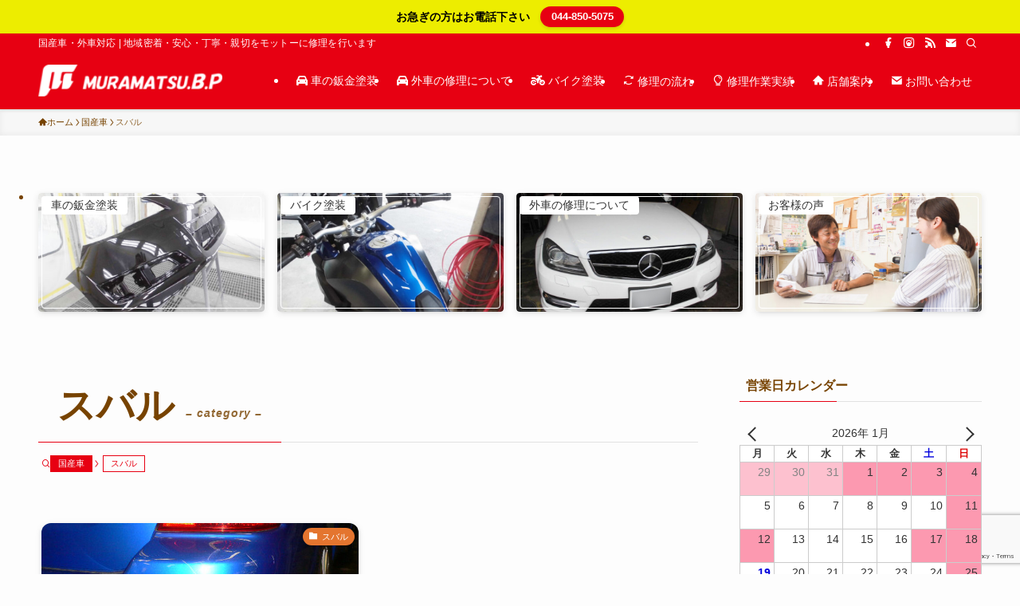

--- FILE ---
content_type: text/html; charset=UTF-8
request_url: https://muramatsu-bp.jp/category/jpn/subaru/
body_size: 22976
content:
<!DOCTYPE html>
<html lang="ja" data-loaded="false" data-scrolled="false" data-spmenu="closed">
<head>
<meta charset="utf-8">
<meta name="format-detection" content="telephone=no">
<meta http-equiv="X-UA-Compatible" content="IE=edge">
<meta name="viewport" content="width=device-width, viewport-fit=cover">
<title>スバル | 村松鈑金塗装</title>
<meta name='robots' content='max-image-preview:large' />
<link rel="alternate" type="application/rss+xml" title="村松鈑金塗装 &raquo; フィード" href="https://muramatsu-bp.jp/feed/" />
<link rel="alternate" type="application/rss+xml" title="村松鈑金塗装 &raquo; コメントフィード" href="https://muramatsu-bp.jp/comments/feed/" />
<link rel="alternate" type="application/rss+xml" title="村松鈑金塗装 &raquo; スバル カテゴリーのフィード" href="https://muramatsu-bp.jp/category/jpn/subaru/feed/" />

<!-- SEO SIMPLE PACK 3.6.2 -->
<meta name="keywords" content="川崎&quot;,&quot;横浜&quot;,&quot;武蔵小杉&quot;,&quot;自動車&quot;,&quot;修理&quot;,&quot;車検&quot;,&quot;バイク塗装&quot;,&quot;保険&quot;,&quot;大田区">
<link rel="canonical" href="https://muramatsu-bp.jp/category/jpn/subaru/">
<meta property="og:locale" content="ja_JP">
<meta property="og:type" content="website">
<meta property="og:image" content="http://muramatsu-bp.jp/renewal/wp-content/uploads/2023/06/opg.jpg">
<meta property="og:title" content="スバル | 村松鈑金塗装">
<meta property="og:url" content="https://muramatsu-bp.jp/category/jpn/subaru/">
<meta property="og:site_name" content="村松鈑金塗装">
<meta name="twitter:card" content="summary_large_image">
<!-- Google Analytics (gtag.js) -->
<script async src="https://www.googletagmanager.com/gtag/js?id=G-ZH721KV74S"></script>
<script>
	window.dataLayer = window.dataLayer || [];
	function gtag(){dataLayer.push(arguments);}
	gtag("js", new Date());
	gtag("config", "G-ZH721KV74S");
	gtag("config", "UA-25962515-1");
</script>
	<!-- / SEO SIMPLE PACK -->

<style id='wp-img-auto-sizes-contain-inline-css' type='text/css'>
img:is([sizes=auto i],[sizes^="auto," i]){contain-intrinsic-size:3000px 1500px}
/*# sourceURL=wp-img-auto-sizes-contain-inline-css */
</style>
<link rel='stylesheet' id='font-awesome-all-css' href='https://muramatsu-bp.jp/renewal/wp-content/themes/swell/assets/font-awesome/v6/css/all.min.css?ver=2.15.0' type='text/css' media='all' />
<style id='wp-block-library-inline-css' type='text/css'>
:root{--wp-block-synced-color:#7a00df;--wp-block-synced-color--rgb:122,0,223;--wp-bound-block-color:var(--wp-block-synced-color);--wp-editor-canvas-background:#ddd;--wp-admin-theme-color:#007cba;--wp-admin-theme-color--rgb:0,124,186;--wp-admin-theme-color-darker-10:#006ba1;--wp-admin-theme-color-darker-10--rgb:0,107,160.5;--wp-admin-theme-color-darker-20:#005a87;--wp-admin-theme-color-darker-20--rgb:0,90,135;--wp-admin-border-width-focus:2px}@media (min-resolution:192dpi){:root{--wp-admin-border-width-focus:1.5px}}.wp-element-button{cursor:pointer}:root .has-very-light-gray-background-color{background-color:#eee}:root .has-very-dark-gray-background-color{background-color:#313131}:root .has-very-light-gray-color{color:#eee}:root .has-very-dark-gray-color{color:#313131}:root .has-vivid-green-cyan-to-vivid-cyan-blue-gradient-background{background:linear-gradient(135deg,#00d084,#0693e3)}:root .has-purple-crush-gradient-background{background:linear-gradient(135deg,#34e2e4,#4721fb 50%,#ab1dfe)}:root .has-hazy-dawn-gradient-background{background:linear-gradient(135deg,#faaca8,#dad0ec)}:root .has-subdued-olive-gradient-background{background:linear-gradient(135deg,#fafae1,#67a671)}:root .has-atomic-cream-gradient-background{background:linear-gradient(135deg,#fdd79a,#004a59)}:root .has-nightshade-gradient-background{background:linear-gradient(135deg,#330968,#31cdcf)}:root .has-midnight-gradient-background{background:linear-gradient(135deg,#020381,#2874fc)}:root{--wp--preset--font-size--normal:16px;--wp--preset--font-size--huge:42px}.has-regular-font-size{font-size:1em}.has-larger-font-size{font-size:2.625em}.has-normal-font-size{font-size:var(--wp--preset--font-size--normal)}.has-huge-font-size{font-size:var(--wp--preset--font-size--huge)}.has-text-align-center{text-align:center}.has-text-align-left{text-align:left}.has-text-align-right{text-align:right}.has-fit-text{white-space:nowrap!important}#end-resizable-editor-section{display:none}.aligncenter{clear:both}.items-justified-left{justify-content:flex-start}.items-justified-center{justify-content:center}.items-justified-right{justify-content:flex-end}.items-justified-space-between{justify-content:space-between}.screen-reader-text{border:0;clip-path:inset(50%);height:1px;margin:-1px;overflow:hidden;padding:0;position:absolute;width:1px;word-wrap:normal!important}.screen-reader-text:focus{background-color:#ddd;clip-path:none;color:#444;display:block;font-size:1em;height:auto;left:5px;line-height:normal;padding:15px 23px 14px;text-decoration:none;top:5px;width:auto;z-index:100000}html :where(.has-border-color){border-style:solid}html :where([style*=border-top-color]){border-top-style:solid}html :where([style*=border-right-color]){border-right-style:solid}html :where([style*=border-bottom-color]){border-bottom-style:solid}html :where([style*=border-left-color]){border-left-style:solid}html :where([style*=border-width]){border-style:solid}html :where([style*=border-top-width]){border-top-style:solid}html :where([style*=border-right-width]){border-right-style:solid}html :where([style*=border-bottom-width]){border-bottom-style:solid}html :where([style*=border-left-width]){border-left-style:solid}html :where(img[class*=wp-image-]){height:auto;max-width:100%}:where(figure){margin:0 0 1em}html :where(.is-position-sticky){--wp-admin--admin-bar--position-offset:var(--wp-admin--admin-bar--height,0px)}@media screen and (max-width:600px){html :where(.is-position-sticky){--wp-admin--admin-bar--position-offset:0px}}

/*# sourceURL=wp-block-library-inline-css */
</style><style id='global-styles-inline-css' type='text/css'>
:root{--wp--preset--aspect-ratio--square: 1;--wp--preset--aspect-ratio--4-3: 4/3;--wp--preset--aspect-ratio--3-4: 3/4;--wp--preset--aspect-ratio--3-2: 3/2;--wp--preset--aspect-ratio--2-3: 2/3;--wp--preset--aspect-ratio--16-9: 16/9;--wp--preset--aspect-ratio--9-16: 9/16;--wp--preset--color--black: #000;--wp--preset--color--cyan-bluish-gray: #abb8c3;--wp--preset--color--white: #fff;--wp--preset--color--pale-pink: #f78da7;--wp--preset--color--vivid-red: #cf2e2e;--wp--preset--color--luminous-vivid-orange: #ff6900;--wp--preset--color--luminous-vivid-amber: #fcb900;--wp--preset--color--light-green-cyan: #7bdcb5;--wp--preset--color--vivid-green-cyan: #00d084;--wp--preset--color--pale-cyan-blue: #8ed1fc;--wp--preset--color--vivid-cyan-blue: #0693e3;--wp--preset--color--vivid-purple: #9b51e0;--wp--preset--color--swl-main: var(--color_main);--wp--preset--color--swl-main-thin: var(--color_main_thin);--wp--preset--color--swl-gray: var(--color_gray);--wp--preset--color--swl-deep-01: var(--color_deep01);--wp--preset--color--swl-deep-02: var(--color_deep02);--wp--preset--color--swl-deep-03: var(--color_deep03);--wp--preset--color--swl-deep-04: var(--color_deep04);--wp--preset--color--swl-pale-01: var(--color_pale01);--wp--preset--color--swl-pale-02: var(--color_pale02);--wp--preset--color--swl-pale-03: var(--color_pale03);--wp--preset--color--swl-pale-04: var(--color_pale04);--wp--preset--gradient--vivid-cyan-blue-to-vivid-purple: linear-gradient(135deg,rgb(6,147,227) 0%,rgb(155,81,224) 100%);--wp--preset--gradient--light-green-cyan-to-vivid-green-cyan: linear-gradient(135deg,rgb(122,220,180) 0%,rgb(0,208,130) 100%);--wp--preset--gradient--luminous-vivid-amber-to-luminous-vivid-orange: linear-gradient(135deg,rgb(252,185,0) 0%,rgb(255,105,0) 100%);--wp--preset--gradient--luminous-vivid-orange-to-vivid-red: linear-gradient(135deg,rgb(255,105,0) 0%,rgb(207,46,46) 100%);--wp--preset--gradient--very-light-gray-to-cyan-bluish-gray: linear-gradient(135deg,rgb(238,238,238) 0%,rgb(169,184,195) 100%);--wp--preset--gradient--cool-to-warm-spectrum: linear-gradient(135deg,rgb(74,234,220) 0%,rgb(151,120,209) 20%,rgb(207,42,186) 40%,rgb(238,44,130) 60%,rgb(251,105,98) 80%,rgb(254,248,76) 100%);--wp--preset--gradient--blush-light-purple: linear-gradient(135deg,rgb(255,206,236) 0%,rgb(152,150,240) 100%);--wp--preset--gradient--blush-bordeaux: linear-gradient(135deg,rgb(254,205,165) 0%,rgb(254,45,45) 50%,rgb(107,0,62) 100%);--wp--preset--gradient--luminous-dusk: linear-gradient(135deg,rgb(255,203,112) 0%,rgb(199,81,192) 50%,rgb(65,88,208) 100%);--wp--preset--gradient--pale-ocean: linear-gradient(135deg,rgb(255,245,203) 0%,rgb(182,227,212) 50%,rgb(51,167,181) 100%);--wp--preset--gradient--electric-grass: linear-gradient(135deg,rgb(202,248,128) 0%,rgb(113,206,126) 100%);--wp--preset--gradient--midnight: linear-gradient(135deg,rgb(2,3,129) 0%,rgb(40,116,252) 100%);--wp--preset--font-size--small: 0.9em;--wp--preset--font-size--medium: 1.1em;--wp--preset--font-size--large: 1.25em;--wp--preset--font-size--x-large: 42px;--wp--preset--font-size--xs: 0.75em;--wp--preset--font-size--huge: 1.6em;--wp--preset--spacing--20: 0.44rem;--wp--preset--spacing--30: 0.67rem;--wp--preset--spacing--40: 1rem;--wp--preset--spacing--50: 1.5rem;--wp--preset--spacing--60: 2.25rem;--wp--preset--spacing--70: 3.38rem;--wp--preset--spacing--80: 5.06rem;--wp--preset--shadow--natural: 6px 6px 9px rgba(0, 0, 0, 0.2);--wp--preset--shadow--deep: 12px 12px 50px rgba(0, 0, 0, 0.4);--wp--preset--shadow--sharp: 6px 6px 0px rgba(0, 0, 0, 0.2);--wp--preset--shadow--outlined: 6px 6px 0px -3px rgb(255, 255, 255), 6px 6px rgb(0, 0, 0);--wp--preset--shadow--crisp: 6px 6px 0px rgb(0, 0, 0);}:where(.is-layout-flex){gap: 0.5em;}:where(.is-layout-grid){gap: 0.5em;}body .is-layout-flex{display: flex;}.is-layout-flex{flex-wrap: wrap;align-items: center;}.is-layout-flex > :is(*, div){margin: 0;}body .is-layout-grid{display: grid;}.is-layout-grid > :is(*, div){margin: 0;}:where(.wp-block-columns.is-layout-flex){gap: 2em;}:where(.wp-block-columns.is-layout-grid){gap: 2em;}:where(.wp-block-post-template.is-layout-flex){gap: 1.25em;}:where(.wp-block-post-template.is-layout-grid){gap: 1.25em;}.has-black-color{color: var(--wp--preset--color--black) !important;}.has-cyan-bluish-gray-color{color: var(--wp--preset--color--cyan-bluish-gray) !important;}.has-white-color{color: var(--wp--preset--color--white) !important;}.has-pale-pink-color{color: var(--wp--preset--color--pale-pink) !important;}.has-vivid-red-color{color: var(--wp--preset--color--vivid-red) !important;}.has-luminous-vivid-orange-color{color: var(--wp--preset--color--luminous-vivid-orange) !important;}.has-luminous-vivid-amber-color{color: var(--wp--preset--color--luminous-vivid-amber) !important;}.has-light-green-cyan-color{color: var(--wp--preset--color--light-green-cyan) !important;}.has-vivid-green-cyan-color{color: var(--wp--preset--color--vivid-green-cyan) !important;}.has-pale-cyan-blue-color{color: var(--wp--preset--color--pale-cyan-blue) !important;}.has-vivid-cyan-blue-color{color: var(--wp--preset--color--vivid-cyan-blue) !important;}.has-vivid-purple-color{color: var(--wp--preset--color--vivid-purple) !important;}.has-black-background-color{background-color: var(--wp--preset--color--black) !important;}.has-cyan-bluish-gray-background-color{background-color: var(--wp--preset--color--cyan-bluish-gray) !important;}.has-white-background-color{background-color: var(--wp--preset--color--white) !important;}.has-pale-pink-background-color{background-color: var(--wp--preset--color--pale-pink) !important;}.has-vivid-red-background-color{background-color: var(--wp--preset--color--vivid-red) !important;}.has-luminous-vivid-orange-background-color{background-color: var(--wp--preset--color--luminous-vivid-orange) !important;}.has-luminous-vivid-amber-background-color{background-color: var(--wp--preset--color--luminous-vivid-amber) !important;}.has-light-green-cyan-background-color{background-color: var(--wp--preset--color--light-green-cyan) !important;}.has-vivid-green-cyan-background-color{background-color: var(--wp--preset--color--vivid-green-cyan) !important;}.has-pale-cyan-blue-background-color{background-color: var(--wp--preset--color--pale-cyan-blue) !important;}.has-vivid-cyan-blue-background-color{background-color: var(--wp--preset--color--vivid-cyan-blue) !important;}.has-vivid-purple-background-color{background-color: var(--wp--preset--color--vivid-purple) !important;}.has-black-border-color{border-color: var(--wp--preset--color--black) !important;}.has-cyan-bluish-gray-border-color{border-color: var(--wp--preset--color--cyan-bluish-gray) !important;}.has-white-border-color{border-color: var(--wp--preset--color--white) !important;}.has-pale-pink-border-color{border-color: var(--wp--preset--color--pale-pink) !important;}.has-vivid-red-border-color{border-color: var(--wp--preset--color--vivid-red) !important;}.has-luminous-vivid-orange-border-color{border-color: var(--wp--preset--color--luminous-vivid-orange) !important;}.has-luminous-vivid-amber-border-color{border-color: var(--wp--preset--color--luminous-vivid-amber) !important;}.has-light-green-cyan-border-color{border-color: var(--wp--preset--color--light-green-cyan) !important;}.has-vivid-green-cyan-border-color{border-color: var(--wp--preset--color--vivid-green-cyan) !important;}.has-pale-cyan-blue-border-color{border-color: var(--wp--preset--color--pale-cyan-blue) !important;}.has-vivid-cyan-blue-border-color{border-color: var(--wp--preset--color--vivid-cyan-blue) !important;}.has-vivid-purple-border-color{border-color: var(--wp--preset--color--vivid-purple) !important;}.has-vivid-cyan-blue-to-vivid-purple-gradient-background{background: var(--wp--preset--gradient--vivid-cyan-blue-to-vivid-purple) !important;}.has-light-green-cyan-to-vivid-green-cyan-gradient-background{background: var(--wp--preset--gradient--light-green-cyan-to-vivid-green-cyan) !important;}.has-luminous-vivid-amber-to-luminous-vivid-orange-gradient-background{background: var(--wp--preset--gradient--luminous-vivid-amber-to-luminous-vivid-orange) !important;}.has-luminous-vivid-orange-to-vivid-red-gradient-background{background: var(--wp--preset--gradient--luminous-vivid-orange-to-vivid-red) !important;}.has-very-light-gray-to-cyan-bluish-gray-gradient-background{background: var(--wp--preset--gradient--very-light-gray-to-cyan-bluish-gray) !important;}.has-cool-to-warm-spectrum-gradient-background{background: var(--wp--preset--gradient--cool-to-warm-spectrum) !important;}.has-blush-light-purple-gradient-background{background: var(--wp--preset--gradient--blush-light-purple) !important;}.has-blush-bordeaux-gradient-background{background: var(--wp--preset--gradient--blush-bordeaux) !important;}.has-luminous-dusk-gradient-background{background: var(--wp--preset--gradient--luminous-dusk) !important;}.has-pale-ocean-gradient-background{background: var(--wp--preset--gradient--pale-ocean) !important;}.has-electric-grass-gradient-background{background: var(--wp--preset--gradient--electric-grass) !important;}.has-midnight-gradient-background{background: var(--wp--preset--gradient--midnight) !important;}.has-small-font-size{font-size: var(--wp--preset--font-size--small) !important;}.has-medium-font-size{font-size: var(--wp--preset--font-size--medium) !important;}.has-large-font-size{font-size: var(--wp--preset--font-size--large) !important;}.has-x-large-font-size{font-size: var(--wp--preset--font-size--x-large) !important;}
/*# sourceURL=global-styles-inline-css */
</style>

<link rel='stylesheet' id='swell-icons-css' href='https://muramatsu-bp.jp/renewal/wp-content/themes/swell/build/css/swell-icons.css?ver=2.15.0' type='text/css' media='all' />
<link rel='stylesheet' id='main_style-css' href='https://muramatsu-bp.jp/renewal/wp-content/themes/swell/build/css/main.css?ver=2.15.0' type='text/css' media='all' />
<link rel='stylesheet' id='swell_blocks-css' href='https://muramatsu-bp.jp/renewal/wp-content/themes/swell/build/css/blocks.css?ver=2.15.0' type='text/css' media='all' />
<style id='swell_custom-inline-css' type='text/css'>
:root{--swl-fz--content:4vw;--swl-font_family:"游ゴシック体", "Yu Gothic", YuGothic, "Hiragino Kaku Gothic ProN", "Hiragino Sans", Meiryo, sans-serif;--swl-font_weight:500;--color_main:#e70012;--color_text:#774300;--color_link:#4c2c02;--color_htag:#e70012;--color_bg:#fdfdfd;--color_gradient1:#d8ffff;--color_gradient2:#87e7ff;--color_main_thin:rgba(255, 0, 23, 0.05 );--color_main_dark:rgba(173, 0, 14, 1 );--color_list_check:#e70012;--color_list_num:#e70012;--color_list_good:#86dd7b;--color_list_triangle:#f4e03a;--color_list_bad:#f36060;--color_faq_q:#d55656;--color_faq_a:#6599b7;--color_icon_good:#3cd250;--color_icon_good_bg:#ecffe9;--color_icon_bad:#4b73eb;--color_icon_bad_bg:#eafaff;--color_icon_info:#f578b4;--color_icon_info_bg:#fff0fa;--color_icon_announce:#ffa537;--color_icon_announce_bg:#fff5f0;--color_icon_pen:#7a7a7a;--color_icon_pen_bg:#f7f7f7;--color_icon_book:#787364;--color_icon_book_bg:#f8f6ef;--color_icon_point:#ffa639;--color_icon_check:#86d67c;--color_icon_batsu:#f36060;--color_icon_hatena:#5295cc;--color_icon_caution:#f7da38;--color_icon_memo:#84878a;--color_deep01:#e44141;--color_deep02:#3d79d5;--color_deep03:#63a84d;--color_deep04:#f09f4d;--color_pale01:#fff2f0;--color_pale02:#f3f8fd;--color_pale03:#f1f9ee;--color_pale04:#fdf9ee;--color_mark_blue:#b7e3ff;--color_mark_green:#bdf9c3;--color_mark_yellow:#fcf69f;--color_mark_orange:#ffddbc;--border01:solid 1px var(--color_main);--border02:double 4px var(--color_main);--border03:dashed 2px var(--color_border);--border04:solid 4px var(--color_gray);--card_posts_thumb_ratio:56.25%;--list_posts_thumb_ratio:61.805%;--big_posts_thumb_ratio:56.25%;--thumb_posts_thumb_ratio:61.805%;--blogcard_thumb_ratio:56.25%;--color_header_bg:#e70012;--color_header_text:#ffffff;--color_footer_bg:#e70012;--color_footer_text:#ffffff;--container_size:1200px;--article_size:1200px;--logo_size_sp:48px;--logo_size_pc:40px;--logo_size_pcfix:32px;}.swl-cell-bg[data-icon="doubleCircle"]{--cell-icon-color:#ffc977}.swl-cell-bg[data-icon="circle"]{--cell-icon-color:#94e29c}.swl-cell-bg[data-icon="triangle"]{--cell-icon-color:#eeda2f}.swl-cell-bg[data-icon="close"]{--cell-icon-color:#ec9191}.swl-cell-bg[data-icon="hatena"]{--cell-icon-color:#93c9da}.swl-cell-bg[data-icon="check"]{--cell-icon-color:#94e29c}.swl-cell-bg[data-icon="line"]{--cell-icon-color:#9b9b9b}.cap_box[data-colset="col1"]{--capbox-color:#f59b5f;--capbox-color--bg:#fff8eb}.cap_box[data-colset="col2"]{--capbox-color:#5fb9f5;--capbox-color--bg:#edf5ff}.cap_box[data-colset="col3"]{--capbox-color:#2fcd90;--capbox-color--bg:#eafaf2}.red_{--the-btn-color:#f74a4a;--the-btn-color2:#ffbc49;--the-solid-shadow: rgba(185, 56, 56, 1 )}.blue_{--the-btn-color:#352acc;--the-btn-color2:#35eaff;--the-solid-shadow: rgba(40, 32, 153, 1 )}.green_{--the-btn-color:#70bf3f;--the-btn-color2:#7bf7bd;--the-solid-shadow: rgba(84, 143, 47, 1 )}.is-style-btn_normal{--the-btn-radius:80px}.is-style-btn_solid{--the-btn-radius:80px}.is-style-btn_shiny{--the-btn-radius:80px}.is-style-btn_line{--the-btn-radius:80px}.post_content blockquote{padding:1.5em 2em 1.5em 3em}.post_content blockquote::before{content:"";display:block;width:5px;height:calc(100% - 3em);top:1.5em;left:1.5em;border-left:solid 1px rgba(180,180,180,.75);border-right:solid 1px rgba(180,180,180,.75);}.mark_blue{background:-webkit-linear-gradient(transparent 64%,var(--color_mark_blue) 0%);background:linear-gradient(transparent 64%,var(--color_mark_blue) 0%)}.mark_green{background:-webkit-linear-gradient(transparent 64%,var(--color_mark_green) 0%);background:linear-gradient(transparent 64%,var(--color_mark_green) 0%)}.mark_yellow{background:-webkit-linear-gradient(transparent 64%,var(--color_mark_yellow) 0%);background:linear-gradient(transparent 64%,var(--color_mark_yellow) 0%)}.mark_orange{background:-webkit-linear-gradient(transparent 64%,var(--color_mark_orange) 0%);background:linear-gradient(transparent 64%,var(--color_mark_orange) 0%)}[class*="is-style-icon_"]{color:#333;border-width:0}[class*="is-style-big_icon_"]{border-width:2px;border-style:solid}[data-col="gray"] .c-balloon__text{background:#f7f7f7;border-color:#ccc}[data-col="gray"] .c-balloon__before{border-right-color:#f7f7f7}[data-col="green"] .c-balloon__text{background:#d1f8c2;border-color:#9ddd93}[data-col="green"] .c-balloon__before{border-right-color:#d1f8c2}[data-col="blue"] .c-balloon__text{background:#e2f6ff;border-color:#93d2f0}[data-col="blue"] .c-balloon__before{border-right-color:#e2f6ff}[data-col="red"] .c-balloon__text{background:#ffebeb;border-color:#f48789}[data-col="red"] .c-balloon__before{border-right-color:#ffebeb}[data-col="yellow"] .c-balloon__text{background:#f9f7d2;border-color:#fbe593}[data-col="yellow"] .c-balloon__before{border-right-color:#f9f7d2}.-type-list2 .p-postList__body::after,.-type-big .p-postList__body::after{content: "READ MORE »";}.c-postThumb__cat{background-color:#e70012;color:#fff;background-image: repeating-linear-gradient(-45deg,rgba(255,255,255,.1),rgba(255,255,255,.1) 6px,transparent 6px,transparent 12px)}.post_content h2:where(:not([class^="swell-block-"]):not(.faq_q):not(.p-postList__title)){background:var(--color_htag);padding:.75em 1em;color:#fff}.post_content h2:where(:not([class^="swell-block-"]):not(.faq_q):not(.p-postList__title))::before{position:absolute;display:block;pointer-events:none;content:"";top:-4px;left:0;width:100%;height:calc(100% + 4px);box-sizing:content-box;border-top:solid 2px var(--color_htag);border-bottom:solid 2px var(--color_htag)}.post_content h3:where(:not([class^="swell-block-"]):not(.faq_q):not(.p-postList__title)){padding:0 .5em .5em}.post_content h3:where(:not([class^="swell-block-"]):not(.faq_q):not(.p-postList__title))::before{content:"";width:100%;height:2px;background: repeating-linear-gradient(90deg, var(--color_htag) 0%, var(--color_htag) 29.3%, rgba(150,150,150,.2) 29.3%, rgba(150,150,150,.2) 100%)}.post_content h4:where(:not([class^="swell-block-"]):not(.faq_q):not(.p-postList__title)){padding:0 0 0 16px;border-left:solid 2px var(--color_htag)}.l-header{box-shadow: 0 1px 4px rgba(0,0,0,.12)}.l-header__bar{color:#fff;background:var(--color_main)}.l-header__menuBtn{order:1}.l-header__customBtn{order:3}.c-gnav a::after{background:var(--color_main);width:100%;height:2px;transform:scaleX(0)}.p-spHeadMenu .menu-item.-current{border-bottom-color:var(--color_main)}.c-gnav > li:hover > a::after,.c-gnav > .-current > a::after{transform: scaleX(1)}.c-gnav .sub-menu{color:#333;background:#fff}.l-fixHeader::before{opacity:1}.c-infoBar{color:#000000;background-color:#eded00}.c-infoBar__text{font-size:3.4vw}.c-infoBar__btn{background-color:var(--color_main) !important}#pagetop{border-radius:50%}#fix_bottom_menu{color:#333}#fix_bottom_menu::before{background:#fff;opacity:0.9}#before_footer_widget{margin-bottom:0}.c-widget__title.-spmenu{padding:.5em .75em;border-radius:var(--swl-radius--2, 0px);background:var(--color_main);color:#fff;}.c-widget__title.-footer{padding:.5em}.c-widget__title.-footer::before{content:"";bottom:0;left:0;width:40%;z-index:1;background:var(--color_main)}.c-widget__title.-footer::after{content:"";bottom:0;left:0;width:100%;background:var(--color_border)}.c-secTitle{border-left:solid 2px var(--color_main);padding:0em .75em}.p-spMenu{color:#333}.p-spMenu__inner::before{background:#fdfdfd;opacity:1}.p-spMenu__overlay{background:#000;opacity:0.6}[class*="page-numbers"]{color:var(--color_main);border: solid 1px var(--color_main)}.l-topTitleArea.c-filterLayer::before{background-color:#000;opacity:0.2;content:""}@media screen and (min-width: 960px){:root{}}@media screen and (max-width: 959px){:root{}.l-header__logo{order:2;text-align:center}}@media screen and (min-width: 600px){:root{--swl-fz--content:17px;}.c-infoBar__text{font-size:14px}}@media screen and (max-width: 599px){:root{}}@media (min-width: 1408px) {.alignwide{left:-100px;width:calc(100% + 200px);}}@media (max-width: 1408px) {.-sidebar-off .swell-block-fullWide__inner.l-container .alignwide{left:0px;width:100%;}}.l-fixHeader .l-fixHeader__gnav{order:0}[data-scrolled=true] .l-fixHeader[data-ready]{opacity:1;-webkit-transform:translateY(0)!important;transform:translateY(0)!important;visibility:visible}.-body-solid .l-fixHeader{box-shadow:0 2px 4px var(--swl-color_shadow)}.l-fixHeader__inner{align-items:stretch;color:var(--color_header_text);display:flex;padding-bottom:0;padding-top:0;position:relative;z-index:1}.l-fixHeader__logo{align-items:center;display:flex;line-height:1;margin-right:24px;order:0;padding:16px 0}.c-infoBar{overflow:hidden;position:relative;width:100%}.c-infoBar.-bg-stripe:before{background-image:repeating-linear-gradient(-45deg,#fff 0 6px,transparent 6px 12px);content:"";display:block;opacity:.1}.c-infoBar__link{text-decoration:none;z-index:0}.c-infoBar__link,.c-infoBar__text{color:inherit;display:block;position:relative}.c-infoBar__text{font-weight:700;padding:8px 0;z-index:1}.c-infoBar__text.-flow-on{-webkit-animation:flowing_text 12s linear infinite;animation:flowing_text 12s linear infinite;-webkit-animation-duration:12s;animation-duration:12s;text-align:left;-webkit-transform:translateX(100%);transform:translateX(100%);white-space:nowrap}.c-infoBar__text.-flow-off{align-items:center;display:flex;flex-wrap:wrap;justify-content:center;text-align:center}.c-infoBar__btn{border-radius:40px;box-shadow:0 2px 4px var(--swl-color_shadow);color:#fff;display:block;font-size:.95em;line-height:2;margin-left:1em;min-width:1em;padding:0 1em;text-decoration:none;width:auto}@media (min-width:960px){.c-infoBar__text.-flow-on{-webkit-animation-duration:20s;animation-duration:20s}}@media (min-width:1200px){.c-infoBar__text.-flow-on{-webkit-animation-duration:24s;animation-duration:24s}}@media (min-width:1600px){.c-infoBar__text.-flow-on{-webkit-animation-duration:30s;animation-duration:30s}}[data-scrolled=true] #fix_bottom_menu{bottom:0}#fix_bottom_menu{box-shadow:0 0 4px rgba(0,0,0,.1);transition:bottom .4s;width:100%;z-index:100}#fix_bottom_menu:before{display:block;z-index:0}#fix_bottom_menu .menu_list{align-items:center;display:flex;height:50px;justify-content:space-between;padding:2px 0 0;position:relative;z-index:1}#fix_bottom_menu .menu_btn .open_btn{opacity:1;-webkit-transform:scale(1.1);transform:scale(1.1)}#fix_bottom_menu .menu-item{flex:1 1 100%;margin:0;padding:0;text-align:center}#fix_bottom_menu .menu-item a{color:inherit;display:block;line-height:1;text-decoration:none}#fix_bottom_menu .menu-item i{color:inherit;display:block;font-size:20px;height:20px;line-height:20px;text-align:center}#fix_bottom_menu .menu-item i:before{color:inherit;display:inline-block}#fix_bottom_menu span{color:inherit;display:block;font-size:10px;line-height:1;margin-top:4px;width:100%}@media not all and (min-width:960px){#fix_bottom_menu{display:block;padding-bottom:calc(env(safe-area-inset-bottom)*.5)}}.is-style-btn_normal a,.is-style-btn_shiny a{box-shadow:var(--swl-btn_shadow)}.c-shareBtns__btn,.is-style-balloon>.c-tabList .c-tabList__button,.p-snsCta,[class*=page-numbers]{box-shadow:var(--swl-box_shadow)}.p-articleThumb__img,.p-articleThumb__youtube{box-shadow:var(--swl-img_shadow)}.p-pickupBanners__item .c-bannerLink,.p-postList__thumb{box-shadow:0 2px 8px rgba(0,0,0,.1),0 4px 4px -4px rgba(0,0,0,.1)}.p-postList.-w-ranking li:before{background-image:repeating-linear-gradient(-45deg,hsla(0,0%,100%,.1),hsla(0,0%,100%,.1) 6px,transparent 0,transparent 12px);box-shadow:1px 1px 4px rgba(0,0,0,.2)}:root{--swl-radius--2:2px;--swl-radius--4:4px;--swl-radius--8:8px}.c-categoryList__link,.c-tagList__link,.tag-cloud-link{border-radius:16px;padding:6px 10px}.-related .p-postList__thumb,.is-style-bg_gray,.is-style-bg_main,.is-style-bg_main_thin,.is-style-bg_stripe,.is-style-border_dg,.is-style-border_dm,.is-style-border_sg,.is-style-border_sm,.is-style-dent_box,.is-style-note_box,.is-style-stitch,[class*=is-style-big_icon_],input[type=number],input[type=text],textarea{border-radius:4px}.-ps-style-img .p-postList__link,.-type-thumb .p-postList__link,.p-postList__thumb{border-radius:12px;overflow:hidden;z-index:0}.c-widget .-type-list.-w-ranking .p-postList__item:before{border-radius:16px;left:2px;top:2px}.c-widget .-type-card.-w-ranking .p-postList__item:before{border-radius:0 0 4px 4px}.c-postThumb__cat{border-radius:16px;margin:.5em;padding:0 8px}.cap_box_ttl{border-radius:2px 2px 0 0}.cap_box_content{border-radius:0 0 2px 2px}.cap_box.is-style-small_ttl .cap_box_content{border-radius:0 2px 2px 2px}.cap_box.is-style-inner .cap_box_content,.cap_box.is-style-onborder_ttl .cap_box_content,.cap_box.is-style-onborder_ttl2 .cap_box_content,.cap_box.is-style-onborder_ttl2 .cap_box_ttl,.cap_box.is-style-shadow{border-radius:2px}.is-style-more_btn a,.p-postList__body:after,.submit{border-radius:40px}@media (min-width:960px){#sidebar .-type-list .p-postList__thumb{border-radius:8px}}@media not all and (min-width:960px){.-ps-style-img .p-postList__link,.-type-thumb .p-postList__link,.p-postList__thumb{border-radius:8px}}.l-header__bar{position:relative;width:100%}.l-header__bar .c-catchphrase{color:inherit;font-size:12px;letter-spacing:var(--swl-letter_spacing,.2px);line-height:14px;margin-right:auto;overflow:hidden;padding:4px 0;white-space:nowrap;width:50%}.l-header__bar .c-iconList .c-iconList__link{margin:0;padding:4px 6px}.l-header__barInner{align-items:center;display:flex;justify-content:flex-end}@media (min-width:960px){.-series .l-header__inner{align-items:stretch;display:flex}.-series .l-header__logo{align-items:center;display:flex;flex-wrap:wrap;margin-right:24px;padding:16px 0}.-series .l-header__logo .c-catchphrase{font-size:13px;padding:4px 0}.-series .c-headLogo{margin-right:16px}.-series-right .l-header__inner{justify-content:space-between}.-series-right .c-gnavWrap{margin-left:auto}.-series-right .w-header{margin-left:12px}.-series-left .w-header{margin-left:auto}}@media (min-width:960px) and (min-width:600px){.-series .c-headLogo{max-width:400px}}.c-gnav .sub-menu a:before,.c-listMenu a:before{-webkit-font-smoothing:antialiased;-moz-osx-font-smoothing:grayscale;font-family:icomoon!important;font-style:normal;font-variant:normal;font-weight:400;line-height:1;text-transform:none}.c-submenuToggleBtn{display:none}.c-listMenu a{padding:.75em 1em .75em 1.5em;transition:padding .25s}.c-listMenu a:hover{padding-left:1.75em;padding-right:.75em}.c-gnav .sub-menu a:before,.c-listMenu a:before{color:inherit;content:"\e921";display:inline-block;left:2px;position:absolute;top:50%;-webkit-transform:translateY(-50%);transform:translateY(-50%);vertical-align:middle}.widget_categories>ul>.cat-item>a,.wp-block-categories-list>li>a{padding-left:1.75em}.c-listMenu .children,.c-listMenu .sub-menu{margin:0}.c-listMenu .children a,.c-listMenu .sub-menu a{font-size:.9em;padding-left:2.5em}.c-listMenu .children a:before,.c-listMenu .sub-menu a:before{left:1em}.c-listMenu .children a:hover,.c-listMenu .sub-menu a:hover{padding-left:2.75em}.c-listMenu .children ul a,.c-listMenu .sub-menu ul a{padding-left:3.25em}.c-listMenu .children ul a:before,.c-listMenu .sub-menu ul a:before{left:1.75em}.c-listMenu .children ul a:hover,.c-listMenu .sub-menu ul a:hover{padding-left:3.5em}.c-gnav li:hover>.sub-menu{opacity:1;visibility:visible}.c-gnav .sub-menu:before{background:inherit;content:"";height:100%;left:0;position:absolute;top:0;width:100%;z-index:0}.c-gnav .sub-menu .sub-menu{left:100%;top:0;z-index:-1}.c-gnav .sub-menu a{padding-left:2em}.c-gnav .sub-menu a:before{left:.5em}.c-gnav .sub-menu a:hover .ttl{left:4px}:root{--color_content_bg:var(--color_bg);}.c-widget__title.-side{padding:.5em}.c-widget__title.-side::before{content:"";bottom:0;left:0;width:40%;z-index:1;background:var(--color_main)}.c-widget__title.-side::after{content:"";bottom:0;left:0;width:100%;background:var(--color_border)}@media screen and (min-width: 960px){:root{}}@media screen and (max-width: 959px){:root{}}@media screen and (min-width: 600px){:root{}}@media screen and (max-width: 599px){:root{}}.swell-block-fullWide__inner.l-container{--swl-fw_inner_pad:var(--swl-pad_container,0px)}@media (min-width:960px){.-sidebar-on .l-content .alignfull,.-sidebar-on .l-content .alignwide{left:-16px;width:calc(100% + 32px)}.swell-block-fullWide__inner.l-article{--swl-fw_inner_pad:var(--swl-pad_post_content,0px)}.-sidebar-on .swell-block-fullWide__inner .alignwide{left:0;width:100%}.-sidebar-on .swell-block-fullWide__inner .alignfull{left:calc(0px - var(--swl-fw_inner_pad, 0))!important;margin-left:0!important;margin-right:0!important;width:calc(100% + var(--swl-fw_inner_pad, 0)*2)!important}}.p-pickupBanners{margin-bottom:4em;position:relative;width:100%}.p-pickupBanners .sub-menu{display:none}.p-pickupBanners__list{display:flex;flex-wrap:wrap;justify-content:center;margin:0 -4px}.p-pickupBanners__item{padding:4px;width:50%}@media (min-width:600px){.p-pickupBanners__list{margin:0 -8px}.p-pickupBanners__item{padding:8px}}@media (min-width:960px){.-pc-fix_col4 .p-pickupBanners__item{width:25%}.-pc-fix_col3 .p-pickupBanners__item{width:33.33333%}.-pc-flex .p-pickupBanners__item{flex:1}}@media not all and (min-width:960px){.-sp-fix_col1 .p-pickupBanners__item{width:100%}}.-index-off .p-toc,.swell-toc-placeholder:empty{display:none}.p-toc.-modal{height:100%;margin:0;overflow-y:auto;padding:0}#main_content .p-toc{border-radius:var(--swl-radius--2,0);margin:4em auto;max-width:800px}#sidebar .p-toc{margin-top:-.5em}.p-toc .__pn:before{content:none!important;counter-increment:none}.p-toc .__prev{margin:0 0 1em}.p-toc .__next{margin:1em 0 0}.p-toc.is-omitted:not([data-omit=ct]) [data-level="2"] .p-toc__childList{height:0;margin-bottom:-.5em;visibility:hidden}.p-toc.is-omitted:not([data-omit=nest]){position:relative}.p-toc.is-omitted:not([data-omit=nest]):before{background:linear-gradient(hsla(0,0%,100%,0),var(--color_bg));bottom:5em;content:"";height:4em;left:0;opacity:.75;pointer-events:none;position:absolute;width:100%;z-index:1}.p-toc.is-omitted:not([data-omit=nest]):after{background:var(--color_bg);bottom:0;content:"";height:5em;left:0;opacity:.75;position:absolute;width:100%;z-index:1}.p-toc.is-omitted:not([data-omit=nest]) .__next,.p-toc.is-omitted:not([data-omit=nest]) [data-omit="1"]{display:none}.p-toc .p-toc__expandBtn{background-color:#f7f7f7;border:rgba(0,0,0,.2);border-radius:5em;box-shadow:0 0 0 1px #bbb;color:#333;display:block;font-size:14px;line-height:1.5;margin:.75em auto 0;min-width:6em;padding:.5em 1em;position:relative;transition:box-shadow .25s;z-index:2}.p-toc[data-omit=nest] .p-toc__expandBtn{display:inline-block;font-size:13px;margin:0 0 0 1.25em;padding:.5em .75em}.p-toc:not([data-omit=nest]) .p-toc__expandBtn:after,.p-toc:not([data-omit=nest]) .p-toc__expandBtn:before{border-top-color:inherit;border-top-style:dotted;border-top-width:3px;content:"";display:block;height:1px;position:absolute;top:calc(50% - 1px);transition:border-color .25s;width:100%;width:22px}.p-toc:not([data-omit=nest]) .p-toc__expandBtn:before{right:calc(100% + 1em)}.p-toc:not([data-omit=nest]) .p-toc__expandBtn:after{left:calc(100% + 1em)}.p-toc.is-expanded .p-toc__expandBtn{border-color:transparent}.p-toc__ttl{display:block;font-size:1.2em;line-height:1;position:relative;text-align:center}.p-toc__ttl:before{content:"\e918";display:inline-block;font-family:icomoon;margin-right:.5em;padding-bottom:2px;vertical-align:middle}#index_modal .p-toc__ttl{margin-bottom:.5em}.p-toc__list li{line-height:1.6}.p-toc__list>li+li{margin-top:.5em}.p-toc__list .p-toc__childList{padding-left:.5em}.p-toc__list [data-level="3"]{font-size:.9em}.p-toc__list .mininote{display:none}.post_content .p-toc__list{padding-left:0}#sidebar .p-toc__list{margin-bottom:0}#sidebar .p-toc__list .p-toc__childList{padding-left:0}.p-toc__link{color:inherit;font-size:inherit;text-decoration:none}.p-toc__link:hover{opacity:.8}.p-toc.-double{background:var(--color_gray);background:linear-gradient(-45deg,transparent 25%,var(--color_gray) 25%,var(--color_gray) 50%,transparent 50%,transparent 75%,var(--color_gray) 75%,var(--color_gray));background-clip:padding-box;background-size:4px 4px;border-bottom:4px double var(--color_border);border-top:4px double var(--color_border);padding:1.5em 1em 1em}.p-toc.-double .p-toc__ttl{margin-bottom:.75em}@media (min-width:960px){#main_content .p-toc{width:92%}}@media (hover:hover){.p-toc .p-toc__expandBtn:hover{border-color:transparent;box-shadow:0 0 0 2px currentcolor}}@media (min-width:600px){.p-toc.-double{padding:2em}}
/*# sourceURL=swell_custom-inline-css */
</style>
<link rel='stylesheet' id='swell-parts/footer-css' href='https://muramatsu-bp.jp/renewal/wp-content/themes/swell/build/css/modules/parts/footer.css?ver=2.15.0' type='text/css' media='all' />
<link rel='stylesheet' id='swell-page/term-css' href='https://muramatsu-bp.jp/renewal/wp-content/themes/swell/build/css/modules/page/term.css?ver=2.15.0' type='text/css' media='all' />
<style id='classic-theme-styles-inline-css' type='text/css'>
/*! This file is auto-generated */
.wp-block-button__link{color:#fff;background-color:#32373c;border-radius:9999px;box-shadow:none;text-decoration:none;padding:calc(.667em + 2px) calc(1.333em + 2px);font-size:1.125em}.wp-block-file__button{background:#32373c;color:#fff;text-decoration:none}
/*# sourceURL=/wp-includes/css/classic-themes.min.css */
</style>
<link rel='stylesheet' id='contact-form-7-css' href='https://muramatsu-bp.jp/renewal/wp-content/plugins/contact-form-7/includes/css/styles.css?ver=6.1.4' type='text/css' media='all' />
<link rel='stylesheet' id='xo-event-calendar-css' href='https://muramatsu-bp.jp/renewal/wp-content/plugins/xo-event-calendar/css/xo-event-calendar.css?ver=3.2.10' type='text/css' media='all' />
<link rel='stylesheet' id='xo-event-calendar-event-calendar-css' href='https://muramatsu-bp.jp/renewal/wp-content/plugins/xo-event-calendar/build/event-calendar/style-index.css?ver=3.2.10' type='text/css' media='all' />
<link rel='stylesheet' id='child_style-css' href='https://muramatsu-bp.jp/renewal/wp-content/themes/swell_child-sample/style.css?ver=2023121274400' type='text/css' media='all' />
<link rel='stylesheet' id='ponhiro-blocks-front-css' href='https://muramatsu-bp.jp/renewal/wp-content/plugins/useful-blocks/dist/css/front.css?ver=1.7.4' type='text/css' media='all' />
<style id='ponhiro-blocks-front-inline-css' type='text/css'>
:root{--pb_colset_yellow:#fdc44f;--pb_colset_yellow_thin:#fef9ed;--pb_colset_yellow_dark:#b4923a;--pb_colset_pink:#fd9392;--pb_colset_pink_thin:#ffefef;--pb_colset_pink_dark:#d07373;--pb_colset_green:#91c13e;--pb_colset_green_thin:#f2f8e8;--pb_colset_green_dark:#61841f;--pb_colset_blue:#6fc7e1;--pb_colset_blue_thin:#f0f9fc;--pb_colset_blue_dark:#419eb9;--pb_colset_cvbox_01_bg:#f5f5f5;--pb_colset_cvbox_01_list:#3190b7;--pb_colset_cvbox_01_btn:#91c13e;--pb_colset_cvbox_01_shadow:#628328;--pb_colset_cvbox_01_note:#fdc44f;--pb_colset_compare_01_l:#6fc7e1;--pb_colset_compare_01_l_bg:#f0f9fc;--pb_colset_compare_01_r:#ffa883;--pb_colset_compare_01_r_bg:#fff6f2;--pb_colset_iconbox_01:#6e828a;--pb_colset_iconbox_01_bg:#fff;--pb_colset_iconbox_01_icon:#ee8f81;--pb_colset_bargraph_01:#9dd9dd;--pb_colset_bargraph_01_bg:#fafafa;--pb_colset_bar_01:#f8db92;--pb_colset_bar_02:#fda9a8;--pb_colset_bar_03:#bdda8b;--pb_colset_bar_04:#a1c6f1;--pb_colset_rating_01_bg:#fafafa;--pb_colset_rating_01_text:#71828a;--pb_colset_rating_01_label:#71828a;--pb_colset_rating_01_point:#ee8f81;}.pb-iconbox__figure[data-iconset="01"]{background-image: url(https://muramatsu-bp.jp/renewal/wp-content/plugins/useful-blocks/assets/img/a_person.png)}.pb-iconbox__figure[data-iconset="02"]{background-image: url(https://muramatsu-bp.jp/renewal/wp-content/plugins/useful-blocks/assets/img/a_person.png)}.pb-iconbox__figure[data-iconset="03"]{background-image: url(https://muramatsu-bp.jp/renewal/wp-content/plugins/useful-blocks/assets/img/a_person.png)}.pb-iconbox__figure[data-iconset="04"]{background-image: url(https://muramatsu-bp.jp/renewal/wp-content/plugins/useful-blocks/assets/img/a_person.png)}
/*# sourceURL=ponhiro-blocks-front-inline-css */
</style>

<noscript><link href="https://muramatsu-bp.jp/renewal/wp-content/themes/swell/build/css/noscript.css" rel="stylesheet"></noscript>
<link rel="https://api.w.org/" href="https://muramatsu-bp.jp/wp-json/" /><link rel="alternate" title="JSON" type="application/json" href="https://muramatsu-bp.jp/wp-json/wp/v2/categories/14" />		<style type="text/css" id="wp-custom-css">
			@import url("https://use.fontawesome.com/releases/v5.8.1/css/all.css");

/*電話リンクスマホのみ*/
@media (min-width: 751px) {
a[href*="tel:"] {
pointer-events: none;
cursor: default;
text-decoration: none;
}
}

/*固定ページのタイトル*/
.c-pageTitle{
font-size:3rem;
}

/*投稿ページのタイトル*/
.c-postTitle__ttl{
font-size:3rem;
}

/*画像を角丸に表示*/
.wp-block-image img {
	border-radius: 5px;
}

.wp-block-image.is-style-shadow img {
	border-radius: 5px;
}

/*投稿日付下カテゴリーアイコン*/
.c-categoryList:before {
    content: "\e92e";
}

/*投稿日付下カテゴリーリンク*/
.l-topTitleArea .c-categoryList__link {
    border:none;
	  border-bottom: 1px solid #fff;
}
.c-categoryList__link {
    border-radius: 0px;
    padding: 5px 10px;
}

/*カテゴリーラベル色変更 国産車*/
[data-cat-id="5"]{
	background:#e4752f !important;
}
[data-cat-id="9"]{
	background:#e4752f !important;
}
[data-cat-id="10"]{
	background:#e4752f !important;
}
[data-cat-id="11"]{
	background:#e4752f !important;
}
[data-cat-id="12"]{
	background:#e4752f !important;
}
[data-cat-id="13"]{
	background:#e4752f !important;
}
[data-cat-id="14"]{
	background:#e4752f !important;
}
[data-cat-id="15"]{
	background:#e4752f !important;
}

/*カテゴリーラベル色変更 外車*/
[data-cat-id="6"]{
	background:#000 !important;
}
[data-cat-id="16"]{
	background:#000 !important;
}
[data-cat-id="17"]{
	background:#000 !important;
}
[data-cat-id="18"]{
	background:#000 !important;
}
[data-cat-id="19"]{
	background:#000 !important;
}
[data-cat-id="20"]{
	background:#000 !important;
}
[data-cat-id="21"]{
	background:#000 !important;
}
[data-cat-id="22"]{
	background:#000 !important;
}
[data-cat-id="23"]{
	background:#000 !important;
}
[data-cat-id="24"]{
	background:#000 !important;
}
[data-cat-id="25"]{
	background:#000 !important;
}
[data-cat-id="26"]{
	background:#000 !important;
}
[data-cat-id="27"]{
	background:#000 !important;
}


/*カテゴリーラベル色変更 バイク塗装*/
[data-cat-id="7"]{
	background:#3f7a6e !important;
}
[data-cat-id="28"]{
	background:#3f7a6e !important;
}
[data-cat-id="29"]{
	background:#3f7a6e !important;
}
[data-cat-id="30"]{
	background:#3f7a6e !important;
}
[data-cat-id="31"]{
	background:#3f7a6e !important;
}

		</style>
		
<link rel="stylesheet" href="https://muramatsu-bp.jp/renewal/wp-content/themes/swell/build/css/print.css" media="print" >
<link rel="stylesheet" href="https://use.fontawesome.com/releases/v5.8.1/css/all.css">
</head>
<body>
<div id="body_wrap" class="archive category category-subaru category-14 wp-theme-swell wp-child-theme-swell_child-sample -body-solid -index-off -sidebar-on -frame-off id_14" >
<div id="sp_menu" class="p-spMenu -left">
	<div class="p-spMenu__inner">
		<div class="p-spMenu__closeBtn">
			<button class="c-iconBtn -menuBtn c-plainBtn" data-onclick="toggleMenu" aria-label="メニューを閉じる">
				<i class="c-iconBtn__icon icon-close-thin"></i>
			</button>
		</div>
		<div class="p-spMenu__body">
			<div class="c-widget__title -spmenu">
				MENU			</div>
			<div class="p-spMenu__nav">
				<ul class="c-spnav c-listMenu"><li class="menu-item menu-item-type-post_type menu-item-object-page menu-item-55"><a href="https://muramatsu-bp.jp/bankintoso/"><i class="fa-solid fa-car"></i> 車の鈑金塗装</a></li>
<li class="menu-item menu-item-type-post_type menu-item-object-page menu-item-36"><a href="https://muramatsu-bp.jp/gaisyaflow/"><i class="fa-solid fa-car"></i> 外車の修理について</a></li>
<li class="menu-item menu-item-type-post_type menu-item-object-page menu-item-56"><a href="https://muramatsu-bp.jp/motorbike/"><i class="fa-solid fa-motorcycle"></i> バイク塗装</a></li>
<li class="menu-item menu-item-type-post_type menu-item-object-page menu-item-has-children menu-item-33"><a href="https://muramatsu-bp.jp/flow/"><i class="icon-modified"></i> 修理の流れ</a>
<ul class="sub-menu">
	<li class="menu-item menu-item-type-post_type menu-item-object-page menu-item-35"><a href="https://muramatsu-bp.jp/flow/qa/">よくある質問</a></li>
	<li class="menu-item menu-item-type-post_type menu-item-object-page menu-item-34"><a href="https://muramatsu-bp.jp/flow/voice/">お客様の声</a></li>
</ul>
</li>
<li class="menu-item menu-item-type-post_type menu-item-object-page menu-item-739"><a href="https://muramatsu-bp.jp/repaircase/"><i class="icon-light-bulb"></i> 修理作業実績</a></li>
<li class="menu-item menu-item-type-post_type menu-item-object-page menu-item-has-children menu-item-39"><a href="https://muramatsu-bp.jp/store/"><i class="icon-home"></i> 店舗案内</a>
<ul class="sub-menu">
	<li class="menu-item menu-item-type-post_type menu-item-object-page menu-item-38"><a href="https://muramatsu-bp.jp/store/company/">会社概要</a></li>
	<li class="menu-item menu-item-type-post_type menu-item-object-page menu-item-1724"><a href="https://muramatsu-bp.jp/recruit/">採用情報</a></li>
</ul>
</li>
<li class="menu-item menu-item-type-post_type menu-item-object-page menu-item-60"><a href="https://muramatsu-bp.jp/contact/"><i class="icon-mail"></i> お問い合わせ</a></li>
</ul>			</div>
					</div>
	</div>
	<div class="p-spMenu__overlay c-overlay" data-onclick="toggleMenu"></div>
</div>
<div class="c-infoBar -bg-no_effect">
			<span class="c-infoBar__text -flow-off">
			お急ぎの方はお電話下さい			<a href="tel:0448505075" class="c-infoBar__btn" rel="noopener" target="_blank">
				044-850-5075			</a>
		</span>
	</div>
<header id="header" class="l-header -series -series-right" data-spfix="1">
	<div class="l-header__bar pc_">
	<div class="l-header__barInner l-container">
		<div class="c-catchphrase">国産車・外車対応 | 地域密着・安心・丁寧・親切をモットーに修理を行います</div><ul class="c-iconList">
						<li class="c-iconList__item -facebook">
						<a href="https://www.facebook.com/muramatsu.bp" target="_blank" rel="noopener" class="c-iconList__link u-fz-14 hov-flash" aria-label="facebook">
							<i class="c-iconList__icon icon-facebook" role="presentation"></i>
						</a>
					</li>
									<li class="c-iconList__item -instagram">
						<a href="https://www.instagram.com/muramatsu.b.p/" target="_blank" rel="noopener" class="c-iconList__link u-fz-14 hov-flash" aria-label="instagram">
							<i class="c-iconList__icon icon-instagram" role="presentation"></i>
						</a>
					</li>
									<li class="c-iconList__item -rss">
						<a href="https://muramatsu-bp.jp/feed/" target="_blank" rel="noopener" class="c-iconList__link u-fz-14 hov-flash" aria-label="rss">
							<i class="c-iconList__icon icon-rss" role="presentation"></i>
						</a>
					</li>
									<li class="c-iconList__item -contact">
						<a href="/contact/" target="_blank" rel="noopener" class="c-iconList__link u-fz-14 hov-flash" aria-label="contact">
							<i class="c-iconList__icon icon-contact" role="presentation"></i>
						</a>
					</li>
									<li class="c-iconList__item -search">
						<button class="c-iconList__link c-plainBtn u-fz-14 hov-flash" data-onclick="toggleSearch" aria-label="検索">
							<i class="c-iconList__icon icon-search" role="presentation"></i>
						</button>
					</li>
				</ul>
	</div>
</div>
	<div class="l-header__inner l-container">
		<div class="l-header__logo">
			<div class="c-headLogo -img"><a href="https://muramatsu-bp.jp/" title="村松鈑金塗装" class="c-headLogo__link" rel="home"><img width="202" height="35"  src="https://muramatsu-bp.jp/renewal/wp-content/uploads/2022/09/logo_h35px.png" alt="村松鈑金塗装" class="c-headLogo__img" sizes="(max-width: 959px) 50vw, 800px" decoding="async" loading="eager" ></a></div>					</div>
		<nav id="gnav" class="l-header__gnav c-gnavWrap">
					<ul class="c-gnav">
			<li class="menu-item menu-item-type-post_type menu-item-object-page menu-item-55"><a href="https://muramatsu-bp.jp/bankintoso/"><span class="ttl"><i class="fa-solid fa-car"></i> 車の鈑金塗装</span></a></li>
<li class="menu-item menu-item-type-post_type menu-item-object-page menu-item-36"><a href="https://muramatsu-bp.jp/gaisyaflow/"><span class="ttl"><i class="fa-solid fa-car"></i> 外車の修理について</span></a></li>
<li class="menu-item menu-item-type-post_type menu-item-object-page menu-item-56"><a href="https://muramatsu-bp.jp/motorbike/"><span class="ttl"><i class="fa-solid fa-motorcycle"></i> バイク塗装</span></a></li>
<li class="menu-item menu-item-type-post_type menu-item-object-page menu-item-has-children menu-item-33"><a href="https://muramatsu-bp.jp/flow/"><span class="ttl"><i class="icon-modified"></i> 修理の流れ</span></a>
<ul class="sub-menu">
	<li class="menu-item menu-item-type-post_type menu-item-object-page menu-item-35"><a href="https://muramatsu-bp.jp/flow/qa/"><span class="ttl">よくある質問</span></a></li>
	<li class="menu-item menu-item-type-post_type menu-item-object-page menu-item-34"><a href="https://muramatsu-bp.jp/flow/voice/"><span class="ttl">お客様の声</span></a></li>
</ul>
</li>
<li class="menu-item menu-item-type-post_type menu-item-object-page menu-item-739"><a href="https://muramatsu-bp.jp/repaircase/"><span class="ttl"><i class="icon-light-bulb"></i> 修理作業実績</span></a></li>
<li class="menu-item menu-item-type-post_type menu-item-object-page menu-item-has-children menu-item-39"><a href="https://muramatsu-bp.jp/store/"><span class="ttl"><i class="icon-home"></i> 店舗案内</span></a>
<ul class="sub-menu">
	<li class="menu-item menu-item-type-post_type menu-item-object-page menu-item-38"><a href="https://muramatsu-bp.jp/store/company/"><span class="ttl">会社概要</span></a></li>
	<li class="menu-item menu-item-type-post_type menu-item-object-page menu-item-1724"><a href="https://muramatsu-bp.jp/recruit/"><span class="ttl">採用情報</span></a></li>
</ul>
</li>
<li class="menu-item menu-item-type-post_type menu-item-object-page menu-item-60"><a href="https://muramatsu-bp.jp/contact/"><span class="ttl"><i class="icon-mail"></i> お問い合わせ</span></a></li>
					</ul>
			</nav>
		<div class="l-header__customBtn sp_">
			<button class="c-iconBtn c-plainBtn" data-onclick="toggleSearch" aria-label="検索ボタン">
			<i class="c-iconBtn__icon icon-search"></i>
					</button>
	</div>
<div class="l-header__menuBtn sp_">
	<button class="c-iconBtn -menuBtn c-plainBtn" data-onclick="toggleMenu" aria-label="メニューボタン">
		<i class="c-iconBtn__icon icon-menu-thin"></i>
			</button>
</div>
	</div>
	</header>
<div id="fix_header" class="l-fixHeader -series -series-right">
	<div class="l-fixHeader__inner l-container">
		<div class="l-fixHeader__logo">
			<div class="c-headLogo -img"><a href="https://muramatsu-bp.jp/" title="村松鈑金塗装" class="c-headLogo__link" rel="home"><img width="202" height="35"  src="https://muramatsu-bp.jp/renewal/wp-content/uploads/2022/09/logo_h35px.png" alt="村松鈑金塗装" class="c-headLogo__img" sizes="(max-width: 959px) 50vw, 800px" decoding="async" loading="eager" ></a></div>		</div>
		<div class="l-fixHeader__gnav c-gnavWrap">
					<ul class="c-gnav">
			<li class="menu-item menu-item-type-post_type menu-item-object-page menu-item-55"><a href="https://muramatsu-bp.jp/bankintoso/"><span class="ttl"><i class="fa-solid fa-car"></i> 車の鈑金塗装</span></a></li>
<li class="menu-item menu-item-type-post_type menu-item-object-page menu-item-36"><a href="https://muramatsu-bp.jp/gaisyaflow/"><span class="ttl"><i class="fa-solid fa-car"></i> 外車の修理について</span></a></li>
<li class="menu-item menu-item-type-post_type menu-item-object-page menu-item-56"><a href="https://muramatsu-bp.jp/motorbike/"><span class="ttl"><i class="fa-solid fa-motorcycle"></i> バイク塗装</span></a></li>
<li class="menu-item menu-item-type-post_type menu-item-object-page menu-item-has-children menu-item-33"><a href="https://muramatsu-bp.jp/flow/"><span class="ttl"><i class="icon-modified"></i> 修理の流れ</span></a>
<ul class="sub-menu">
	<li class="menu-item menu-item-type-post_type menu-item-object-page menu-item-35"><a href="https://muramatsu-bp.jp/flow/qa/"><span class="ttl">よくある質問</span></a></li>
	<li class="menu-item menu-item-type-post_type menu-item-object-page menu-item-34"><a href="https://muramatsu-bp.jp/flow/voice/"><span class="ttl">お客様の声</span></a></li>
</ul>
</li>
<li class="menu-item menu-item-type-post_type menu-item-object-page menu-item-739"><a href="https://muramatsu-bp.jp/repaircase/"><span class="ttl"><i class="icon-light-bulb"></i> 修理作業実績</span></a></li>
<li class="menu-item menu-item-type-post_type menu-item-object-page menu-item-has-children menu-item-39"><a href="https://muramatsu-bp.jp/store/"><span class="ttl"><i class="icon-home"></i> 店舗案内</span></a>
<ul class="sub-menu">
	<li class="menu-item menu-item-type-post_type menu-item-object-page menu-item-38"><a href="https://muramatsu-bp.jp/store/company/"><span class="ttl">会社概要</span></a></li>
	<li class="menu-item menu-item-type-post_type menu-item-object-page menu-item-1724"><a href="https://muramatsu-bp.jp/recruit/"><span class="ttl">採用情報</span></a></li>
</ul>
</li>
<li class="menu-item menu-item-type-post_type menu-item-object-page menu-item-60"><a href="https://muramatsu-bp.jp/contact/"><span class="ttl"><i class="icon-mail"></i> お問い合わせ</span></a></li>
					</ul>
			</div>
	</div>
</div>
<div id="breadcrumb" class="p-breadcrumb -bg-on"><ol class="p-breadcrumb__list l-container"><li class="p-breadcrumb__item"><a href="https://muramatsu-bp.jp/" class="p-breadcrumb__text"><span class="__home icon-home"> ホーム</span></a></li><li class="p-breadcrumb__item"><a href="https://muramatsu-bp.jp/category/jpn/" class="p-breadcrumb__text"><span>国産車</span></a></li><li class="p-breadcrumb__item"><span class="p-breadcrumb__text">スバル</span></li></ol></div><div id="content" class="l-content l-container" >
<div id="pickup_banner" class="p-pickupBanners -cap-top_left -pc-fix_col4 -sp-fix_col2 -border-inside">
	<ul class="p-pickupBanners__list">
		<li class="menu-item menu-item-type-post_type menu-item-object-page menu-item-69 p-pickupBanners__item">		<a href="https://muramatsu-bp.jp/bankintoso/" class="c-bannerLink">
			<figure class="c-bannerLink__figure"><img width="1200" height="630"  src="https://muramatsu-bp.jp/renewal/wp-content/uploads/2023/03/tosou_CIMG0098_catch.jpg" alt="" class="c-bannerLink__img" srcset="https://muramatsu-bp.jp/renewal/wp-content/uploads/2023/03/tosou_CIMG0098_catch.jpg 1200w, https://muramatsu-bp.jp/renewal/wp-content/uploads/2023/03/tosou_CIMG0098_catch-300x158.jpg 300w, https://muramatsu-bp.jp/renewal/wp-content/uploads/2023/03/tosou_CIMG0098_catch-1024x538.jpg 1024w, https://muramatsu-bp.jp/renewal/wp-content/uploads/2023/03/tosou_CIMG0098_catch-768x403.jpg 768w" sizes="(min-width: 960px) 320px, 50vw" decoding="async" ></figure>
			<span class="c-bannerLink__label">車の鈑金塗装</span>
		</a>
	</li>
<li class="menu-item menu-item-type-post_type menu-item-object-page menu-item-70 p-pickupBanners__item">		<a href="https://muramatsu-bp.jp/motorbike/" class="c-bannerLink">
			<figure class="c-bannerLink__figure"><img width="1200" height="630"  src="https://muramatsu-bp.jp/renewal/wp-content/uploads/2023/03/eye-catch_motorbike_CIMG0590.jpg" alt="" class="c-bannerLink__img" srcset="https://muramatsu-bp.jp/renewal/wp-content/uploads/2023/03/eye-catch_motorbike_CIMG0590.jpg 1200w, https://muramatsu-bp.jp/renewal/wp-content/uploads/2023/03/eye-catch_motorbike_CIMG0590-300x158.jpg 300w, https://muramatsu-bp.jp/renewal/wp-content/uploads/2023/03/eye-catch_motorbike_CIMG0590-1024x538.jpg 1024w, https://muramatsu-bp.jp/renewal/wp-content/uploads/2023/03/eye-catch_motorbike_CIMG0590-768x403.jpg 768w" sizes="(min-width: 960px) 320px, 50vw" decoding="async" ></figure>
			<span class="c-bannerLink__label">バイク塗装</span>
		</a>
	</li>
<li class="menu-item menu-item-type-post_type menu-item-object-page menu-item-72 p-pickupBanners__item">		<a href="https://muramatsu-bp.jp/gaisyaflow/" class="c-bannerLink">
			<figure class="c-bannerLink__figure"><img width="1200" height="630"  src="https://muramatsu-bp.jp/renewal/wp-content/uploads/2023/03/benz_CIMG9773_catch.jpg" alt="" class="c-bannerLink__img" srcset="https://muramatsu-bp.jp/renewal/wp-content/uploads/2023/03/benz_CIMG9773_catch.jpg 1200w, https://muramatsu-bp.jp/renewal/wp-content/uploads/2023/03/benz_CIMG9773_catch-300x158.jpg 300w, https://muramatsu-bp.jp/renewal/wp-content/uploads/2023/03/benz_CIMG9773_catch-1024x538.jpg 1024w, https://muramatsu-bp.jp/renewal/wp-content/uploads/2023/03/benz_CIMG9773_catch-768x403.jpg 768w" sizes="(min-width: 960px) 320px, 50vw" decoding="async" ></figure>
			<span class="c-bannerLink__label">外車の修理について</span>
		</a>
	</li>
<li class="menu-item menu-item-type-post_type menu-item-object-page menu-item-71 p-pickupBanners__item">		<a href="https://muramatsu-bp.jp/flow/voice/" class="c-bannerLink">
			<figure class="c-bannerLink__figure"><img width="1200" height="630"  src="https://muramatsu-bp.jp/renewal/wp-content/uploads/2022/09/eye-catch_voice.jpg" alt="お客様と修理相談" class="c-bannerLink__img" srcset="https://muramatsu-bp.jp/renewal/wp-content/uploads/2022/09/eye-catch_voice.jpg 1200w, https://muramatsu-bp.jp/renewal/wp-content/uploads/2022/09/eye-catch_voice-300x158.jpg 300w, https://muramatsu-bp.jp/renewal/wp-content/uploads/2022/09/eye-catch_voice-1024x538.jpg 1024w, https://muramatsu-bp.jp/renewal/wp-content/uploads/2022/09/eye-catch_voice-768x403.jpg 768w" sizes="(min-width: 960px) 320px, 50vw" decoding="async" ></figure>
			<span class="c-bannerLink__label">お客様の声</span>
		</a>
	</li>
	</ul>
</div>
<main id="main_content" class="l-mainContent l-article">
	<div class="l-mainContent__inner">
		<h1 class="c-pageTitle" data-style="b_bottom"><span class="c-pageTitle__inner">スバル<small class="c-pageTitle__subTitle u-fz-14">– category –</small></span></h1><div class="p-termNavigation c-categoryList"><a class="c-categoryList__link hov-flash-up" href="https://muramatsu-bp.jp/category/jpn/" data-category-id="5">国産車</a><span class="c-categoryList__separation"></span><span class="c-categoryList__link -current">スバル</span></div>		<div class="p-termContent l-parent">
					<div class="c-tabBody p-postListTabBody">
				<div id="post_list_tab_1" class="c-tabBody__item" aria-hidden="false">
				<ul class="p-postList -type-card -pc-col3 -sp-col1"><li class="p-postList__item">
	<a href="https://muramatsu-bp.jp/subaru_20150107/" class="p-postList__link">
		<div class="p-postList__thumb c-postThumb">
	<figure class="c-postThumb__figure">
		<img width="1024" height="538"  src="[data-uri]" alt="" class="c-postThumb__img u-obf-cover lazyload" sizes="(min-width: 960px) 400px, 100vw" data-src="https://muramatsu-bp.jp/renewal/wp-content/uploads/2023/04/20150107_catch-1024x538.jpg" data-srcset="https://muramatsu-bp.jp/renewal/wp-content/uploads/2023/04/20150107_catch-1024x538.jpg 1024w, https://muramatsu-bp.jp/renewal/wp-content/uploads/2023/04/20150107_catch-300x158.jpg 300w, https://muramatsu-bp.jp/renewal/wp-content/uploads/2023/04/20150107_catch-768x403.jpg 768w, https://muramatsu-bp.jp/renewal/wp-content/uploads/2023/04/20150107_catch.jpg 1200w" data-aspectratio="1024/538" ><noscript><img src="https://muramatsu-bp.jp/renewal/wp-content/uploads/2023/04/20150107_catch-1024x538.jpg" class="c-postThumb__img u-obf-cover" alt=""></noscript>	</figure>
			<span class="c-postThumb__cat icon-folder" data-cat-id="14">スバル</span>
	</div>
					<div class="p-postList__body">
				<h2 class="p-postList__title">スバル　フォレスター　リアバンパー修理作業</h2>									<div class="p-postList__excerpt">
						川崎市在住のお客様です。 気を付けて運転していても、ぶつけてしまう場所ですね。 お客様は、「この足元についてるカバーがパカパカするのが気になるんだよね。直る？」との事。 完成です。 お客様が気になると言っていた、カバーもちゃんビシッと付け直...					</div>
								<div class="p-postList__meta">
					<div class="p-postList__times c-postTimes u-thin">
	<time class="c-postTimes__posted icon-posted" datetime="2015-01-07" aria-label="公開日">2015年1月7日</time></div>
				</div>
			</div>
			</a>
</li>
</ul><div class="c-pagination">
<span class="page-numbers current">1</span></div>
				</div>
								</div>
					</div>
	</div>
</main>
<aside id="sidebar" class="l-sidebar">
	<div id="xo_event_calendar-2" class="c-widget widget_xo_event_calendar"><div class="c-widget__title -side">営業日カレンダー</div><div id="xo_event_calendar-2-calendar" class="xo-event-calendar"><div class="calendars xo-months"><div class="calendar xo-month-wrap"><table class="xo-month"><caption><div class="month-header"><button type="button" class="month-prev" onclick="this.disabled = true; xo_event_calendar_month(this,'2025-12',0,'','all',12,12,1,1,1,'',1,1,'2026-1'); return false;"><span class="nav-prev">PREV</span></button><span class="calendar-caption">2026年 1月</span><button type="button" class="month-next" onclick="this.disabled = true; xo_event_calendar_month(this,'2026-2',0,'','all',12,12,1,1,1,'',1,1,'2026-1'); return false;"><span class="nav-next">NEXT</span></button></div></caption><thead><tr><th class="monday">月</th><th class="tuesday">火</th><th class="wednesday">水</th><th class="thursday">木</th><th class="friday">金</th><th class="saturday">土</th><th class="sunday">日</th></tr></thead><tbody><tr><td colspan="7" class="month-week"><table class="month-dayname"><tbody><tr class="dayname"><td><div class="other-month holiday-all" style="background-color: #fc99b0">29</div></td><td><div class="other-month holiday-all" style="background-color: #fc99b0">30</div></td><td><div class="other-month holiday-all" style="background-color: #fc99b0">31</div></td><td><div class="holiday-all" style="background-color: #fc99b0">1</div></td><td><div class="holiday-all" style="background-color: #fc99b0">2</div></td><td><div class="holiday-all" style="background-color: #fc99b0">3</div></td><td><div class="holiday-all" style="background-color: #fc99b0">4</div></td></tr></tbody></table><div class="month-dayname-space"></div><table class="month-event-space"><tbody><tr><td><div></div></td><td><div></div></td><td><div></div></td><td><div></div></td><td><div></div></td><td><div></div></td><td><div></div></td></tr></tbody></table></td></tr><tr><td colspan="7" class="month-week"><table class="month-dayname"><tbody><tr class="dayname"><td><div>5</div></td><td><div>6</div></td><td><div>7</div></td><td><div>8</div></td><td><div>9</div></td><td><div>10</div></td><td><div class="holiday-all" style="background-color: #fc99b0">11</div></td></tr></tbody></table><div class="month-dayname-space"></div><table class="month-event-space"><tbody><tr><td><div></div></td><td><div></div></td><td><div></div></td><td><div></div></td><td><div></div></td><td><div></div></td><td><div></div></td></tr></tbody></table></td></tr><tr><td colspan="7" class="month-week"><table class="month-dayname"><tbody><tr class="dayname"><td><div class="holiday-all" style="background-color: #fc99b0">12</div></td><td><div>13</div></td><td><div>14</div></td><td><div>15</div></td><td><div>16</div></td><td><div class="holiday-all" style="background-color: #fc99b0">17</div></td><td><div class="holiday-all" style="background-color: #fc99b0">18</div></td></tr></tbody></table><div class="month-dayname-space"></div><table class="month-event-space"><tbody><tr><td><div></div></td><td><div></div></td><td><div></div></td><td><div></div></td><td><div></div></td><td><div></div></td><td><div></div></td></tr></tbody></table></td></tr><tr><td colspan="7" class="month-week"><table class="month-dayname"><tbody><tr class="dayname"><td><div class="today">19</div></td><td><div>20</div></td><td><div>21</div></td><td><div>22</div></td><td><div>23</div></td><td><div>24</div></td><td><div class="holiday-all" style="background-color: #fc99b0">25</div></td></tr></tbody></table><div class="month-dayname-space"></div><table class="month-event-space"><tbody><tr><td><div></div></td><td><div></div></td><td><div></div></td><td><div></div></td><td><div></div></td><td><div></div></td><td><div></div></td></tr></tbody></table></td></tr><tr><td colspan="7" class="month-week"><table class="month-dayname"><tbody><tr class="dayname"><td><div>26</div></td><td><div>27</div></td><td><div>28</div></td><td><div>29</div></td><td><div>30</div></td><td><div>31</div></td><td><div class="other-month holiday-all" style="background-color: #fc99b0">1</div></td></tr></tbody></table><div class="month-dayname-space"></div><table class="month-event-space"><tbody><tr><td><div></div></td><td><div></div></td><td><div></div></td><td><div></div></td><td><div></div></td><td><div></div></td><td><div></div></td></tr></tbody></table></td></tr></tbody></table></div>
</div><div class="holiday-titles"><p class="holiday-title"><span style="background-color: #fc99b0"></span>定休日</p></div><div class="loading-animation"></div></div>
</div><div id="search-2" class="c-widget widget_search"><form role="search" method="get" class="c-searchForm" action="https://muramatsu-bp.jp/" role="search">
	<input type="text" value="" name="s" class="c-searchForm__s s" placeholder="検索" aria-label="検索ワード">
	<button type="submit" class="c-searchForm__submit icon-search hov-opacity u-bg-main" value="search" aria-label="検索を実行する"></button>
</form>
</div><div id="custom_html-5" class="widget_text c-widget widget_custom_html"><div class="c-widget__title -side">お役立ち情報</div><div class="textwidget custom-html-widget"><div class="p-blogParts post_content" data-partsID="1816"><div class="p-postListWrap"><ul class="p-postList -type-thumb -pc-col1 -sp-col1"><li class="p-postList__item">
	<a href="https://muramatsu-bp.jp/maintenance/" class="p-postList__link">
		<div class="p-postList__thumb c-postThumb">
	<figure class="c-postThumb__figure">
		<img decoding="async" width="1024" height="538"  src="[data-uri]" alt="車のメンテナンスを意識しましょう" class="c-postThumb__img u-obf-cover lazyload" sizes="(min-width: 960px) 960px, 100vw" data-src="https://muramatsu-bp.jp/renewal/wp-content/uploads/2026/01/maintenance_catch-1024x538.jpg" data-srcset="https://muramatsu-bp.jp/renewal/wp-content/uploads/2026/01/maintenance_catch-1024x538.jpg 1024w, https://muramatsu-bp.jp/renewal/wp-content/uploads/2026/01/maintenance_catch-300x158.jpg 300w, https://muramatsu-bp.jp/renewal/wp-content/uploads/2026/01/maintenance_catch-768x403.jpg 768w, https://muramatsu-bp.jp/renewal/wp-content/uploads/2026/01/maintenance_catch.jpg 1200w" data-aspectratio="1024/538" ><noscript><img decoding="async" src="[data-uri]" data-src="https://muramatsu-bp.jp/renewal/wp-content/uploads/2026/01/maintenance_catch-1024x538.jpg" class="c-postThumb__img u-obf-cover lazyload" alt="" width="1024" data-aspectratio="1024/538"><noscript><img decoding="async" src="https://muramatsu-bp.jp/renewal/wp-content/uploads/2026/01/maintenance_catch-1024x538.jpg" class="c-postThumb__img u-obf-cover" alt=""></noscript></noscript>	</figure>
			<span class="c-postThumb__cat icon-folder" data-cat-id="42">お役立ち情報</span>
	</div>
					<div class="p-postList__body">
				<h2 class="p-postList__title">初心者の方は要確認！知っている方も再確認！安全第一の車のメンテナンス</h2>								<div class="p-postList__meta">
									</div>
			</div>
			</a>
</li>
<li class="p-postList__item">
	<a href="https://muramatsu-bp.jp/jikotaiou/" class="p-postList__link">
		<div class="p-postList__thumb c-postThumb">
	<figure class="c-postThumb__figure">
		<img decoding="async" width="1024" height="538"  src="[data-uri]" alt="事故をしてしまった時のカード" class="c-postThumb__img u-obf-cover lazyload" sizes="(min-width: 960px) 960px, 100vw" data-src="https://muramatsu-bp.jp/renewal/wp-content/uploads/2025/03/shopcard_20160526_catch-1024x538.jpg" data-srcset="https://muramatsu-bp.jp/renewal/wp-content/uploads/2025/03/shopcard_20160526_catch-1024x538.jpg 1024w, https://muramatsu-bp.jp/renewal/wp-content/uploads/2025/03/shopcard_20160526_catch-300x158.jpg 300w, https://muramatsu-bp.jp/renewal/wp-content/uploads/2025/03/shopcard_20160526_catch-768x403.jpg 768w, https://muramatsu-bp.jp/renewal/wp-content/uploads/2025/03/shopcard_20160526_catch.jpg 1200w" data-aspectratio="1024/538" ><noscript><img decoding="async" src="[data-uri]" data-src="https://muramatsu-bp.jp/renewal/wp-content/uploads/2025/03/shopcard_20160526_catch-1024x538.jpg" class="c-postThumb__img u-obf-cover lazyload" alt="" width="1024" data-aspectratio="1024/538"><noscript><img decoding="async" src="https://muramatsu-bp.jp/renewal/wp-content/uploads/2025/03/shopcard_20160526_catch-1024x538.jpg" class="c-postThumb__img u-obf-cover" alt=""></noscript></noscript>	</figure>
			<span class="c-postThumb__cat icon-folder" data-cat-id="42">お役立ち情報</span>
	</div>
					<div class="p-postList__body">
				<h2 class="p-postList__title">車やバイクをぶつけてしまった直後の対処方法・最低限の4つの対処</h2>								<div class="p-postList__meta">
									</div>
			</div>
			</a>
</li>
</ul></div>


<div class="swell-block-button is-style-btn_normal"><a href="/category/article/" class="swell-block-button__link"><span><span style="--the-icon-svg: url([data-uri])" data-icon="LsThumbUp" data-id="0" aria-hidden="true" class="swl-inline-icon"> </span>お役立ち情報 一覧</span></a></div>
</div></div></div><div id="custom_html-2" class="widget_text c-widget widget_custom_html"><div class="c-widget__title -side">村松鈑金塗装について</div><div class="textwidget custom-html-widget"><div class="p-blogParts post_content" data-partsID="862">
<div class="swell-block-box-menu is-style-default" data-has-gap="0" data-direction="horizontal" style="--the-box-width--pc:100%;--the-icon-size:1.5em"><div class="swell-block-box-menu__inner">
<div class="swell-block-box-menu__item has-link" data-has-gradient="0" data-icon-type="svg"><a href="/bankintoso/" class="swell-block-box-menu__link"><div class="swell-block-box-menu__figure"><svg height="1em" width="1em" xmlns="http://www.w3.org/2000/svg" aria-hidden="true" viewBox="0 0 640 512"><path d="M171.3 96H224v96H111.3l30.4-75.9C146.5 104 158.2 96 171.3 96zM272 192V96h81.2c9.7 0 18.9 4.4 25 12l67.2 84H272zm256.2 1L428.2 68c-18.2-22.8-45.8-36-75-36H171.3c-39.3 0-74.6 23.9-89.1 60.3L40.6 196.4C16.8 205.8 0 228.9 0 256V368c0 17.7 14.3 32 32 32H65.3c7.6 45.4 47.1 80 94.7 80s87.1-34.6 94.7-80H385.3c7.6 45.4 47.1 80 94.7 80s87.1-34.6 94.7-80H608c17.7 0 32-14.3 32-32V320c0-65.2-48.8-119-111.8-127zm-2.9 207c-6.6 18.6-24.4 32-45.3 32s-38.7-13.4-45.3-32c-1.8-5-2.7-10.4-2.7-16c0-26.5 21.5-48 48-48s48 21.5 48 48c0 5.6-1 11-2.7 16zM160 432c-20.9 0-38.7-13.4-45.3-32c-1.8-5-2.7-10.4-2.7-16c0-26.5 21.5-48 48-48s48 21.5 48 48c0 5.6-1 11-2.7 16c-6.6 18.6-24.4 32-45.3 32z"></path></svg></div><span class="swell-block-box-menu__text">車の鈑金塗装</span></a></div>



<div class="swell-block-box-menu__item has-link" data-has-gradient="0" data-icon-type="svg"><a href="/gaisyaflow/" class="swell-block-box-menu__link"><div class="swell-block-box-menu__figure"><svg height="1em" width="1em" xmlns="http://www.w3.org/2000/svg" aria-hidden="true" viewBox="0 0 512 512"><path d="M135.2 117.4L109.1 192H402.9l-26.1-74.6C372.3 104.6 360.2 96 346.6 96H165.4c-13.6 0-25.7 8.6-30.2 21.4zM39.6 196.8L74.8 96.3C88.3 57.8 124.6 32 165.4 32H346.6c40.8 0 77.1 25.8 90.6 64.3l35.2 100.5c23.2 9.6 39.6 32.5 39.6 59.2V400v48c0 17.7-14.3 32-32 32H448c-17.7 0-32-14.3-32-32V400H96v48c0 17.7-14.3 32-32 32H32c-17.7 0-32-14.3-32-32V400 256c0-26.7 16.4-49.6 39.6-59.2zM128 288c0-17.7-14.3-32-32-32s-32 14.3-32 32s14.3 32 32 32s32-14.3 32-32zm288 32c17.7 0 32-14.3 32-32s-14.3-32-32-32s-32 14.3-32 32s14.3 32 32 32z"></path></svg></div><span class="swell-block-box-menu__text">外車の修理について</span></a></div>



<div class="swell-block-box-menu__item has-link" data-has-gradient="0" data-icon-type="svg"><a href="/motorbike/" class="swell-block-box-menu__link"><div class="swell-block-box-menu__figure"><svg height="1em" width="1em" xmlns="http://www.w3.org/2000/svg" aria-hidden="true" viewBox="0 0 640 512"><path d="M280 32c-13.3 0-24 10.7-24 24s10.7 24 24 24h57.7l16.4 30.3L256 192l-45.3-45.3c-12-12-28.3-18.7-45.3-18.7H64c-17.7 0-32 14.3-32 32v32h96c88.4 0 160 71.6 160 160c0 11-1.1 21.7-3.2 32h70.4c-2.1-10.3-3.2-21-3.2-32c0-52.2 25-98.6 63.7-127.8l15.4 28.6C402.4 276.3 384 312 384 352c0 70.7 57.3 128 128 128s128-57.3 128-128s-57.3-128-128-128c-13.5 0-26.5 2.1-38.7 6L418.2 128H480c17.7 0 32-14.3 32-32V64c0-17.7-14.3-32-32-32H459.6c-7.5 0-14.7 2.6-20.5 7.4L391.7 78.9l-14-26c-7-12.9-20.5-21-35.2-21H280zM462.7 311.2l28.2 52.2c6.3 11.7 20.9 16 32.5 9.7s16-20.9 9.7-32.5l-28.2-52.2c2.3-.3 4.7-.4 7.1-.4c35.3 0 64 28.7 64 64s-28.7 64-64 64s-64-28.7-64-64c0-15.5 5.5-29.7 14.7-40.8zM187.3 376c-9.5 23.5-32.5 40-59.3 40c-35.3 0-64-28.7-64-64s28.7-64 64-64c26.9 0 49.9 16.5 59.3 40h66.4C242.5 268.8 190.5 224 128 224C57.3 224 0 281.3 0 352s57.3 128 128 128c62.5 0 114.5-44.8 125.8-104H187.3zM128 384c17.7 0 32-14.3 32-32s-14.3-32-32-32s-32 14.3-32 32s14.3 32 32 32z"></path></svg></div><span class="swell-block-box-menu__text">バイク塗装</span></a></div>



<div class="swell-block-box-menu__item has-link" data-has-gradient="0" data-icon-type="svg"><a href="/flow/" class="swell-block-box-menu__link"><div class="swell-block-box-menu__figure"><svg height="1em" width="1em" xmlns="http://www.w3.org/2000/svg" aria-hidden="true" viewBox="0 0 48 48"><path d="M38.5 9.5C34.5 6 29.4 4 24 4c-5.2 0-10 1.8-14 5.1-.9.7-.9 2.1-.1 2.9.7.7 1.9.8 2.7.1C15.9 9.4 19.8 8 24 8c4.3 0 8.4 1.6 11.6 4.4l-3.9 3.9c-.6.6-.2 1.7.7 1.7h10.1c.8 0 1.5-.7 1.5-1.5V6.4c0-.9-1.1-1.3-1.7-.7l-3.8 3.8zM38 36c-.7-.7-1.8-.7-2.6-.1C32.2 38.5 28.2 40 24 40c-4.3 0-8.4-1.5-11.6-4.3l4-4c.6-.6.2-1.7-.7-1.7H5.5c-.8 0-1.5.7-1.5 1.5v10.1c0 .9 1.1 1.3 1.7.7l3.8-3.8c4 3.5 9.1 5.4 14.5 5.4 5.2 0 10-1.8 13.9-5 .9-.7 1-2 .1-2.9z"></path></svg></div><span class="swell-block-box-menu__text">修理の流れ</span></a></div>



<div class="swell-block-box-menu__item has-link" data-has-gradient="0" data-icon-type="svg"><a href="/flow/qa/" class="swell-block-box-menu__link"><div class="swell-block-box-menu__figure"><svg height="1em" width="1em" xmlns="http://www.w3.org/2000/svg" aria-hidden="true" viewBox="0 0 48 48"><circle cx="24" cy="42" r="4"></circle><path d="M24.5 35.6h-1c-1.1 0-2-.9-2-2v-1c0-3.7 2.4-7.2 5.9-8.7 3.8-1.5 6.1-5.7 5.2-10-.9-4.1-4.7-7.1-8.8-7-4.5.1-8.2 3.6-8.6 8-.1.5-.5.9-1 .9h-2.7c-.9 0-1.3-.5-1.3-1.1.6-7.5 7.2-13.3 14.9-12.7 6.7.5 12.2 6 12.7 12.7.5 6.1-3 11.7-8.5 13.9-1.7.7-2.8 2.4-2.8 4v1c0 1.1-.9 2-2 2z"></path></svg></div><span class="swell-block-box-menu__text">よくある質問</span></a></div>



<div class="swell-block-box-menu__item has-link" data-has-gradient="0" data-icon-type="svg"><a href="/flow/voice/" class="swell-block-box-menu__link"><div class="swell-block-box-menu__figure"><svg height="1em" width="1em" xmlns="http://www.w3.org/2000/svg" aria-hidden="true" viewBox="0 0 48 48"><path d="M97.6 13.9c-.5-.7-.4-1.6.2-2l3.6-2.5c.6-.4 1.5-.2 1.9.5.5.7.4 1.6-.2 2l-3.6 2.5c-.6.4-1.5.2-1.9-.5zM100.7 22.4c-.1-.8.5-1.5 1.2-1.6l4.4-.4c.7-.1 1.4.6 1.4 1.4.1.8-.5 1.5-1.2 1.6l-4.4.4c-.7.1-1.4-.6-1.4-1.4zM90.6 8.1c-.7-.3-1.1-1.2-.8-1.8l1.8-4c.3-.6 1.2-.9 1.9-.6.7.3 1.1 1.2.8 1.8l-1.8 4c-.3.7-1.2.9-1.9.6zM40.9 28.7 24.2 4.9c-1.1-1.6-2.5-1.5-3-1.4-.7.2-2 .8-2.4 3.1-2.1 8-6.1 12.2-9.2 14.3l-6.4 4.5C1.7 26.4.8 28 .7 29.8c-.1 1.5.3 2.9 1.2 4.1 1.1 1.5 3 4.3 4 5.8.7 1 1.6 1.8 2.7 2.2.8.3 1.5.4 2.3.4 1.2 0 2.4-.4 3.4-1.1l3.9-2.8 4.4 6.2c.6.9 1.9 1.1 2.8.5L27 44c.9-.6 1.1-1.9.5-2.8l-4.2-6c3.2-1.6 7.8-2.8 14-2.2 2.4.4 3.4-.6 3.8-1.2.3-.3.9-1.5-.2-3.1zM21 32.1l-6.8-9.7c2.9-2.7 6.1-6.8 8-13.3l7 10 7 10c-6.7-.4-11.7 1.1-15.2 3zM42.7 12.2 38.6 15c-.7.5-1.6.3-2.1-.4s-.3-1.6.4-2.1L41 9.7c.7-.5 1.6-.3 2.1.4.5.6.3 1.6-.4 2.1zM33.9 3.7l-2.1 4.5c-.4.8-1.2 1.1-2 .7-.8-.4-1.1-1.2-.7-2l2.1-4.5c.4-.8 1.2-1.1 2-.7.8.4 1.1 1.3.7 2zM46.2 23.8l-5 .4c-.8.1-1.6-.5-1.6-1.4-.1-.8.5-1.6 1.4-1.6l5-.4c.8-.1 1.6.5 1.6 1.4 0 .8-.6 1.6-1.4 1.6z"></path></svg></div><span class="swell-block-box-menu__text">お客様の声</span></a></div>



<div class="swell-block-box-menu__item has-link" data-has-gradient="0" data-icon-type="svg"><a href="/repaircase/" class="swell-block-box-menu__link"><div class="swell-block-box-menu__figure"><svg height="1em" width="1em" xmlns="http://www.w3.org/2000/svg" aria-hidden="true" viewBox="0 0 48 48"><path d="M32 46.5H16c-1.1 0-2-.9-2-2s.9-2 2-2h16c1.1 0 2 .9 2 2s-.9 2-2 2zM33.3 18.6c-.7 0-1.3-.5-1.5-1.2-.7-3.2-3.2-5.7-6.4-6.3-.8-.1-1.4-.9-1.2-1.7s.9-1.4 1.7-1.2c4.4.8 8 4.2 8.9 8.6.2.8-.4 1.6-1.2 1.8h-.3z"></path><path d="M30 40.5H18c-2.2 0-4-1.8-4-4v-1.6c0-.6-.3-1.1-.8-1.5C8.4 29.8 5.7 24 6 18c.5-9.1 8-16.6 17.1-17C29 .8 34.5 3.2 38.2 8c1.8 2.3 3 5.1 3.5 7.9 1.1 6.8-1.5 13.3-6.9 17.4-.6.4-.9 1-.9 1.7v1.5c.1 2.2-1.7 4-3.9 4zM23.3 5c-7.1.3-12.9 6.2-13.3 13.2-.2 4.7 1.8 9.1 5.6 11.9 1.5 1.1 2.4 2.9 2.4 4.7v.6c0 .6.4 1 1 1h10c.6 0 1-.4 1-1V35c0-1.9.9-3.7 2.5-4.8 4.3-3.2 6.3-8.5 5.3-13.9-.4-2-1.2-3.8-2.4-5.4-3-4-7.4-6.1-12.1-5.9z"></path></svg></div><span class="swell-block-box-menu__text">修理作業実績</span></a></div>



<div class="swell-block-box-menu__item has-link" data-has-gradient="0" data-icon-type="svg"><a href="/store/" class="swell-block-box-menu__link"><div class="swell-block-box-menu__figure"><svg height="1em" width="1em" xmlns="http://www.w3.org/2000/svg" aria-hidden="true" viewBox="0 0 48 48"><path d="M24 2.5.5 25.5v2H8v15c0 .6.4 1 1 1h11v-10h8v10h11c.6 0 1-.4 1-1v-15h7.5v-2L24 2.5z"></path></svg></div><span class="swell-block-box-menu__text">店舗案内</span></a></div>



<div class="swell-block-box-menu__item has-link" data-has-gradient="0" data-icon-type="svg"><a href="/contact/" class="swell-block-box-menu__link"><div class="swell-block-box-menu__figure"><svg height="1em" width="1em" xmlns="http://www.w3.org/2000/svg" aria-hidden="true" viewBox="0 0 48 48"><path d="M25.2 24.7 46 9.5V9c0-1.1-.9-2-2-2H4c-1.1 0-2 .9-2 2v.5l20.8 15.1c.7.6 1.7.6 2.4.1z"></path><path d="M22.8 29.6 2 14.5V38c0 1.7 1.3 3 3 3h38c1.7 0 3-1.3 3-3V14.5L25.2 29.6c-.7.5-1.7.5-2.4 0z"></path></svg></div><span class="swell-block-box-menu__text">お問い合わせ</span></a></div>
</div></div>
</div></div></div><div id="custom_html-3" class="widget_text c-widget widget_custom_html"><div class="c-widget__title -side">修理作業実績</div><div class="textwidget custom-html-widget"><div class="p-blogParts post_content" data-partsID="863">
<div class="swell-block-box-menu is-style-default" data-has-gap="0" data-direction="vertical"><div class="swell-block-box-menu__inner">
<div class="swell-block-box-menu__item has-link" data-has-gradient="0" data-icon-type="img"><a href="https://muramatsu-bp.jp/category/jpn/toyota/" class="swell-block-box-menu__link"><figure class="swell-block-box-menu__figure" data-trim="0"><img decoding="async" width="90" height="60" class="wp-image-566 lazyload" src="[data-uri]" data-src="http://muramatsu-bp.jp/renewal/wp-content/uploads/2023/03/logo_toyota-1.jpg" alt="" data-aspectratio="90/60"><noscript><img decoding="async" width="90" height="60" class="wp-image-566" src="http://muramatsu-bp.jp/renewal/wp-content/uploads/2023/03/logo_toyota-1.jpg" alt=""></noscript></figure><span class="swell-block-box-menu__text">トヨタ</span></a></div>



<div class="swell-block-box-menu__item has-link" data-has-gradient="0" data-icon-type="img"><a href="https://muramatsu-bp.jp/category/jpn/lexus/" class="swell-block-box-menu__link"><figure class="swell-block-box-menu__figure" data-trim="0"><img decoding="async" width="90" height="60" class="wp-image-567 lazyload" src="[data-uri]" data-src="http://muramatsu-bp.jp/renewal/wp-content/uploads/2023/03/logo_lexus.jpg" alt="" data-aspectratio="90/60"><noscript><img decoding="async" width="90" height="60" class="wp-image-567" src="http://muramatsu-bp.jp/renewal/wp-content/uploads/2023/03/logo_lexus.jpg" alt=""></noscript></figure><span class="swell-block-box-menu__text">レクサス</span></a></div>



<div class="swell-block-box-menu__item has-link" data-has-gradient="0" data-icon-type="img"><a href="https://muramatsu-bp.jp/category/jpn/nissan/" class="swell-block-box-menu__link"><figure class="swell-block-box-menu__figure" data-trim="0"><img decoding="async" width="90" height="60" class="wp-image-568 size-full lazyload" src="[data-uri]" data-src="http://muramatsu-bp.jp/renewal/wp-content/uploads/2023/03/logo_nissan.jpg" alt="" data-aspectratio="90/60"><noscript><img decoding="async" width="90" height="60" class="wp-image-568 size-full" src="http://muramatsu-bp.jp/renewal/wp-content/uploads/2023/03/logo_nissan.jpg" alt=""></noscript></figure><span class="swell-block-box-menu__text">日産</span></a></div>



<div class="swell-block-box-menu__item has-link" data-has-gradient="0" data-icon-type="img"><a href="https://muramatsu-bp.jp/category/jpn/honda/" class="swell-block-box-menu__link"><figure class="swell-block-box-menu__figure" data-trim="0"><img decoding="async" width="90" height="60" class="wp-image-569 size-full lazyload" src="[data-uri]" data-src="http://muramatsu-bp.jp/renewal/wp-content/uploads/2023/03/logo_honda.jpg" alt="" data-aspectratio="90/60"><noscript><img decoding="async" width="90" height="60" class="wp-image-569 size-full" src="http://muramatsu-bp.jp/renewal/wp-content/uploads/2023/03/logo_honda.jpg" alt=""></noscript></figure><span class="swell-block-box-menu__text">ホンダ</span></a></div>



<div class="swell-block-box-menu__item has-link" data-has-gradient="0" data-icon-type="img"><a href="https://muramatsu-bp.jp/category/jpn/mazda/" class="swell-block-box-menu__link"><figure class="swell-block-box-menu__figure" data-trim="0"><img decoding="async" width="90" height="60" class="wp-image-570 size-full lazyload" src="[data-uri]" data-src="http://muramatsu-bp.jp/renewal/wp-content/uploads/2023/03/logo_mazda.jpg" alt="" data-aspectratio="90/60"><noscript><img decoding="async" width="90" height="60" class="wp-image-570 size-full" src="http://muramatsu-bp.jp/renewal/wp-content/uploads/2023/03/logo_mazda.jpg" alt=""></noscript></figure><span class="swell-block-box-menu__text">マツダ</span></a></div>



<div class="swell-block-box-menu__item has-link" data-has-gradient="0" data-icon-type="img"><a href="https://muramatsu-bp.jp/category/jpn/subaru/" class="swell-block-box-menu__link"><figure class="swell-block-box-menu__figure" data-trim="0"><img decoding="async" width="90" height="60" class="wp-image-571 size-full lazyload" src="[data-uri]" data-src="http://muramatsu-bp.jp/renewal/wp-content/uploads/2023/03/logo_subaru.jpg" alt="" data-aspectratio="90/60"><noscript><img decoding="async" width="90" height="60" class="wp-image-571 size-full" src="http://muramatsu-bp.jp/renewal/wp-content/uploads/2023/03/logo_subaru.jpg" alt=""></noscript></figure><span class="swell-block-box-menu__text">スバル</span></a></div>



<div class="swell-block-box-menu__item has-link" data-has-gradient="0" data-icon-type="img"><a href="https://muramatsu-bp.jp/category/jpn/mitsubishi/" class="swell-block-box-menu__link"><figure class="swell-block-box-menu__figure" data-trim="0"><img decoding="async" width="90" height="60" class="wp-image-572 size-full lazyload" src="[data-uri]" data-src="http://muramatsu-bp.jp/renewal/wp-content/uploads/2023/03/logo_mitsubishi.jpg" alt="" data-aspectratio="90/60"><noscript><img decoding="async" width="90" height="60" class="wp-image-572 size-full" src="http://muramatsu-bp.jp/renewal/wp-content/uploads/2023/03/logo_mitsubishi.jpg" alt=""></noscript></figure><span class="swell-block-box-menu__text">三菱</span></a></div>



<div class="swell-block-box-menu__item has-link" data-has-gradient="0" data-icon-type="img"><a href="https://muramatsu-bp.jp/category/jpn/daihatsu/" class="swell-block-box-menu__link"><figure class="swell-block-box-menu__figure" data-trim="0"><img decoding="async" width="90" height="60" class="wp-image-573 size-full lazyload" src="[data-uri]" data-src="http://muramatsu-bp.jp/renewal/wp-content/uploads/2023/03/logo_daihatsu.jpg" alt="" data-aspectratio="90/60"><noscript><img decoding="async" width="90" height="60" class="wp-image-573 size-full" src="http://muramatsu-bp.jp/renewal/wp-content/uploads/2023/03/logo_daihatsu.jpg" alt=""></noscript></figure><span class="swell-block-box-menu__text">ダイハツ</span></a></div>



<div class="swell-block-box-menu__item has-link" data-has-gradient="0" data-icon-type="img"><a href="https://muramatsu-bp.jp/category/jpn/suzuki/" class="swell-block-box-menu__link"><figure class="swell-block-box-menu__figure" data-trim="0"><img decoding="async" width="90" height="60" class="wp-image-574 size-full lazyload" src="[data-uri]" data-src="http://muramatsu-bp.jp/renewal/wp-content/uploads/2023/03/logo_suzuki.jpg" alt="" data-aspectratio="90/60"><noscript><img decoding="async" width="90" height="60" class="wp-image-574 size-full" src="http://muramatsu-bp.jp/renewal/wp-content/uploads/2023/03/logo_suzuki.jpg" alt=""></noscript></figure><span class="swell-block-box-menu__text">スズキ</span></a></div>



<div class="swell-block-box-menu__item has-link" data-has-gradient="0" data-icon-type="img"><a href="https://muramatsu-bp.jp/category/jpn/isuzu/" class="swell-block-box-menu__link"><figure class="swell-block-box-menu__figure" data-trim="0"><img decoding="async" width="90" height="60" class="wp-image-587 size-full lazyload" src="[data-uri]" data-src="http://muramatsu-bp.jp/renewal/wp-content/uploads/2023/03/logo_isuzu.jpg" alt="" data-aspectratio="90/60"><noscript><img decoding="async" width="90" height="60" class="wp-image-587 size-full" src="http://muramatsu-bp.jp/renewal/wp-content/uploads/2023/03/logo_isuzu.jpg" alt=""></noscript></figure><span class="swell-block-box-menu__text">いすゞ</span></a></div>
</div></div>
</div>
<div class="p-blogParts post_content" data-partsID="903">
<div class="swell-block-button is-style-more_btn"><a href="https://muramatsu-bp.jp/category/jpn/" class="swell-block-button__link"><span>国産車 修理一覧</span></a></div>
</div>
<div class="p-blogParts post_content" data-partsID="891">
<div class="swell-block-box-menu is-style-default" data-has-gap="0" data-direction="vertical"><div class="swell-block-box-menu__inner">
<div class="swell-block-box-menu__item has-link" data-has-gradient="0" data-icon-type="img"><a href="https://muramatsu-bp.jp/category/import/benz/" class="swell-block-box-menu__link"><figure class="swell-block-box-menu__figure" data-trim="0"><img decoding="async" width="90" height="60" class="wp-image-575 size-full lazyload" src="[data-uri]" data-src="http://muramatsu-bp.jp/renewal/wp-content/uploads/2023/03/logo_banz.jpg" alt="" data-aspectratio="90/60"><noscript><img decoding="async" width="90" height="60" class="wp-image-575 size-full" src="http://muramatsu-bp.jp/renewal/wp-content/uploads/2023/03/logo_banz.jpg" alt=""></noscript></figure><span class="swell-block-box-menu__text"><span class="swl-fz u-fz-s">メルセデスベンツ</span></span></a></div>



<div class="swell-block-box-menu__item has-link" data-has-gradient="0" data-icon-type="img"><a href="https://muramatsu-bp.jp/category/import/bmw/" class="swell-block-box-menu__link"><figure class="swell-block-box-menu__figure" data-trim="0"><img decoding="async" width="90" height="60" class="wp-image-576 size-full lazyload" src="[data-uri]" data-src="http://muramatsu-bp.jp/renewal/wp-content/uploads/2023/03/logo_bmw.jpg" alt="" data-aspectratio="90/60"><noscript><img decoding="async" width="90" height="60" class="wp-image-576 size-full" src="http://muramatsu-bp.jp/renewal/wp-content/uploads/2023/03/logo_bmw.jpg" alt=""></noscript></figure><span class="swell-block-box-menu__text">BMW</span></a></div>



<div class="swell-block-box-menu__item has-link" data-has-gradient="0" data-icon-type="img"><a href="https://muramatsu-bp.jp/category/import/audi/" class="swell-block-box-menu__link"><figure class="swell-block-box-menu__figure" data-trim="0"><img decoding="async" width="90" height="60" class="wp-image-577 size-full lazyload" src="[data-uri]" data-src="http://muramatsu-bp.jp/renewal/wp-content/uploads/2023/03/logo_audi.jpg" alt="" data-aspectratio="90/60"><noscript><img decoding="async" width="90" height="60" class="wp-image-577 size-full" src="http://muramatsu-bp.jp/renewal/wp-content/uploads/2023/03/logo_audi.jpg" alt=""></noscript></figure><span class="swell-block-box-menu__text">アウディ</span></a></div>



<div class="swell-block-box-menu__item has-link" data-has-gradient="0" data-icon-type="img"><a href="https://muramatsu-bp.jp/category/import/alfaromeo/" class="swell-block-box-menu__link"><figure class="swell-block-box-menu__figure" data-trim="0"><img decoding="async" width="90" height="60" class="wp-image-578 size-full lazyload" src="[data-uri]" data-src="http://muramatsu-bp.jp/renewal/wp-content/uploads/2023/03/logo_alfaromeo.jpg" alt="" data-aspectratio="90/60"><noscript><img decoding="async" width="90" height="60" class="wp-image-578 size-full" src="http://muramatsu-bp.jp/renewal/wp-content/uploads/2023/03/logo_alfaromeo.jpg" alt=""></noscript></figure><span class="swell-block-box-menu__text">アルファロメオ</span></a></div>



<div class="swell-block-box-menu__item has-link" data-has-gradient="0" data-icon-type="img"><a href="https://muramatsu-bp.jp/category/import/ford/" class="swell-block-box-menu__link"><figure class="swell-block-box-menu__figure" data-trim="0"><img decoding="async" width="90" height="60" class="wp-image-579 size-full lazyload" src="[data-uri]" data-src="http://muramatsu-bp.jp/renewal/wp-content/uploads/2023/03/logo_ford.jpg" alt="" data-aspectratio="90/60"><noscript><img decoding="async" width="90" height="60" class="wp-image-579 size-full" src="http://muramatsu-bp.jp/renewal/wp-content/uploads/2023/03/logo_ford.jpg" alt=""></noscript></figure><span class="swell-block-box-menu__text">フォード</span></a></div>



<div class="swell-block-box-menu__item has-link" data-has-gradient="0" data-icon-type="img"><a href="https://muramatsu-bp.jp/category/import/chrysler/" class="swell-block-box-menu__link"><figure class="swell-block-box-menu__figure" data-trim="0"><img decoding="async" width="90" height="60" class="wp-image-580 size-full lazyload" src="[data-uri]" data-src="http://muramatsu-bp.jp/renewal/wp-content/uploads/2023/03/logo_chrysler.jpg" alt="" data-aspectratio="90/60"><noscript><img decoding="async" width="90" height="60" class="wp-image-580 size-full" src="http://muramatsu-bp.jp/renewal/wp-content/uploads/2023/03/logo_chrysler.jpg" alt=""></noscript></figure><span class="swell-block-box-menu__text">クライスラー</span></a></div>



<div class="swell-block-box-menu__item has-link" data-has-gradient="0" data-icon-type="img"><a href="https://muramatsu-bp.jp/category/import/vw/" class="swell-block-box-menu__link"><figure class="swell-block-box-menu__figure" data-trim="0"><img decoding="async" width="90" height="60" class="wp-image-581 size-full lazyload" src="[data-uri]" data-src="http://muramatsu-bp.jp/renewal/wp-content/uploads/2023/03/logo_vw.jpg" alt="" data-aspectratio="90/60"><noscript><img decoding="async" width="90" height="60" class="wp-image-581 size-full" src="http://muramatsu-bp.jp/renewal/wp-content/uploads/2023/03/logo_vw.jpg" alt=""></noscript></figure><span class="swell-block-box-menu__text"><span class="swl-fz u-fz-xs">フォルクスワーゲン</span></span></a></div>



<div class="swell-block-box-menu__item has-link" data-has-gradient="0" data-icon-type="img"><a href="https://muramatsu-bp.jp/category/import/volvo/" class="swell-block-box-menu__link"><figure class="swell-block-box-menu__figure" data-trim="0"><img decoding="async" width="90" height="60" class="wp-image-582 size-full lazyload" src="[data-uri]" data-src="http://muramatsu-bp.jp/renewal/wp-content/uploads/2023/03/logo_volvo.jpg" alt="" data-aspectratio="90/60"><noscript><img decoding="async" width="90" height="60" class="wp-image-582 size-full" src="http://muramatsu-bp.jp/renewal/wp-content/uploads/2023/03/logo_volvo.jpg" alt=""></noscript></figure><span class="swell-block-box-menu__text">ボルボ</span></a></div>



<div class="swell-block-box-menu__item has-link" data-has-gradient="0" data-icon-type="img"><a href="https://muramatsu-bp.jp/category/import/porsche/" class="swell-block-box-menu__link"><figure class="swell-block-box-menu__figure" data-trim="0"><img decoding="async" width="90" height="60" class="wp-image-583 size-full lazyload" src="[data-uri]" data-src="http://muramatsu-bp.jp/renewal/wp-content/uploads/2023/03/logo_porsche.jpg" alt="" data-aspectratio="90/60"><noscript><img decoding="async" width="90" height="60" class="wp-image-583 size-full" src="http://muramatsu-bp.jp/renewal/wp-content/uploads/2023/03/logo_porsche.jpg" alt=""></noscript></figure><span class="swell-block-box-menu__text">ポルシェ</span></a></div>



<div class="swell-block-box-menu__item has-link" data-has-gradient="0" data-icon-type="img"><a href="https://muramatsu-bp.jp/category/import/peugeot/" class="swell-block-box-menu__link"><figure class="swell-block-box-menu__figure" data-trim="0"><img decoding="async" width="90" height="60" class="wp-image-584 size-full lazyload" src="[data-uri]" data-src="http://muramatsu-bp.jp/renewal/wp-content/uploads/2023/03/logo_peugeot.jpg" alt="" data-aspectratio="90/60"><noscript><img decoding="async" width="90" height="60" class="wp-image-584 size-full" src="http://muramatsu-bp.jp/renewal/wp-content/uploads/2023/03/logo_peugeot.jpg" alt=""></noscript></figure><span class="swell-block-box-menu__text">プジョー</span></a></div>
</div></div>
</div>
<div class="p-blogParts post_content" data-partsID="904">
<div class="swell-block-button is-style-more_btn"><a href="https://muramatsu-bp.jp/category/import/" class="swell-block-button__link"><span>外車・輸入車 修理一覧</span></a></div>
</div>
<div class="p-blogParts post_content" data-partsID="905">
<div class="swell-block-button is-style-more_btn"><a href="https://muramatsu-bp.jp/category/bike/" class="swell-block-button__link"><span>バイク塗装一覧</span></a></div>
</div>
<div class="p-blogParts post_content" data-partsID="1366">
<div class="swell-block-button is-style-more_btn"><a href="https://muramatsu-bp.jp/category/other/" class="swell-block-button__link"><span>その他作業一覧</span></a></div>
</div></div></div></aside>
</div>
<footer id="footer" class="l-footer">
	<div class="l-footer__inner">
			<div class="l-footer__foot">
			<div class="l-container">
			<ul class="c-iconList">
						<li class="c-iconList__item -facebook">
						<a href="https://www.facebook.com/muramatsu.bp" target="_blank" rel="noopener" class="c-iconList__link u-fz-14 hov-flash" aria-label="facebook">
							<i class="c-iconList__icon icon-facebook" role="presentation"></i>
						</a>
					</li>
									<li class="c-iconList__item -instagram">
						<a href="https://www.instagram.com/muramatsu.b.p/" target="_blank" rel="noopener" class="c-iconList__link u-fz-14 hov-flash" aria-label="instagram">
							<i class="c-iconList__icon icon-instagram" role="presentation"></i>
						</a>
					</li>
									<li class="c-iconList__item -rss">
						<a href="https://muramatsu-bp.jp/feed/" target="_blank" rel="noopener" class="c-iconList__link u-fz-14 hov-flash" aria-label="rss">
							<i class="c-iconList__icon icon-rss" role="presentation"></i>
						</a>
					</li>
									<li class="c-iconList__item -contact">
						<a href="/contact/" target="_blank" rel="noopener" class="c-iconList__link u-fz-14 hov-flash" aria-label="contact">
							<i class="c-iconList__icon icon-contact" role="presentation"></i>
						</a>
					</li>
				</ul>
<ul class="l-footer__nav"><li class="menu-item menu-item-type-post_type menu-item-object-page menu-item-home menu-item-1487"><a href="https://muramatsu-bp.jp/">トップページ</a></li>
<li class="menu-item menu-item-type-post_type menu-item-object-page menu-item-1490"><a href="https://muramatsu-bp.jp/store/">店舗案内</a></li>
<li class="menu-item menu-item-type-post_type menu-item-object-page menu-item-1491"><a href="https://muramatsu-bp.jp/contact/">お問い合わせ</a></li>
<li class="menu-item menu-item-type-post_type menu-item-object-page menu-item-privacy-policy menu-item-1488"><a rel="privacy-policy" href="https://muramatsu-bp.jp/privacy/">プライバシーポリシー</a></li>
<li class="menu-item menu-item-type-post_type menu-item-object-page menu-item-1489"><a href="https://muramatsu-bp.jp/sitemap/">sitemap</a></li>
</ul>			<p class="copyright">
				<span lang="en">&copy;</span>
				有限会社 村松鈑金塗装.			</p>
					</div>
	</div>
</div>
</footer>
<div id="fix_bottom_menu">
	<ul class="menu_list">
				<li class="menu-item menu-item-type-custom menu-item-object-custom menu-item-1313"><a href="https://muramatsu-bp.jp/renewal/contact/"><i class="icon-mail"></i><span>お問い合わせ</span></a></li>
<li class="menu-item menu-item-type-custom menu-item-object-custom menu-item-1314"><a href="tel:0448505075"><i class="icon-phone"></i><span>044-850-5075</span></a></li>
							</ul>
</div>
<div class="p-fixBtnWrap">
	
			<button id="pagetop" class="c-fixBtn c-plainBtn hov-bg-main" data-onclick="pageTop" aria-label="ページトップボタン" data-has-text="">
			<i class="c-fixBtn__icon icon-chevron-up" role="presentation"></i>
					</button>
	</div>

<div id="search_modal" class="c-modal p-searchModal">
	<div class="c-overlay" data-onclick="toggleSearch"></div>
	<div class="p-searchModal__inner">
		<form role="search" method="get" class="c-searchForm" action="https://muramatsu-bp.jp/" role="search">
	<input type="text" value="" name="s" class="c-searchForm__s s" placeholder="検索" aria-label="検索ワード">
	<button type="submit" class="c-searchForm__submit icon-search hov-opacity u-bg-main" value="search" aria-label="検索を実行する"></button>
</form>
		<button class="c-modal__close c-plainBtn" data-onclick="toggleSearch">
			<i class="icon-batsu"></i> 閉じる		</button>
	</div>
</div>
</div><!--/ #all_wrapp-->
<div class="l-scrollObserver" aria-hidden="true"></div><script type="speculationrules">
{"prefetch":[{"source":"document","where":{"and":[{"href_matches":"/*"},{"not":{"href_matches":["/renewal/wp-*.php","/renewal/wp-admin/*","/renewal/wp-content/uploads/*","/renewal/wp-content/*","/renewal/wp-content/plugins/*","/renewal/wp-content/themes/swell_child-sample/*","/renewal/wp-content/themes/swell/*","/*\\?(.+)"]}},{"not":{"selector_matches":"a[rel~=\"nofollow\"]"}},{"not":{"selector_matches":".no-prefetch, .no-prefetch a"}}]},"eagerness":"conservative"}]}
</script>
<script type="text/javascript" id="swell_script-js-extra">
/* <![CDATA[ */
var swellVars = {"siteUrl":"https://muramatsu-bp.jp/renewal/","restUrl":"https://muramatsu-bp.jp/wp-json/wp/v2/","ajaxUrl":"https://muramatsu-bp.jp/renewal/wp-admin/admin-ajax.php","ajaxNonce":"dc8f1ca7dd","isLoggedIn":"","useAjaxAfterPost":"","useAjaxFooter":"","usePvCount":"1","isFixHeadSP":"1","tocListTag":"ol","tocTarget":"h3","tocPrevText":"\u524d\u306e\u30da\u30fc\u30b8\u3078","tocNextText":"\u6b21\u306e\u30da\u30fc\u30b8\u3078","tocCloseText":"\u6298\u308a\u305f\u305f\u3080","tocOpenText":"\u3082\u3063\u3068\u898b\u308b","tocOmitType":"ct","tocOmitNum":"15","tocMinnum":"2","tocAdPosition":"before","offSmoothScroll":"","mvSlideEffect":"fade","mvSlideSpeed":"1500","mvSlideDelay":"5000","mvSlideNum":"1","mvSlideNumSp":"1","psNum":"5","psNumSp":"2","psSpeed":"1500","psDelay":"5000"};
//# sourceURL=swell_script-js-extra
/* ]]> */
</script>
<script type="text/javascript" src="https://muramatsu-bp.jp/renewal/wp-content/themes/swell/build/js/main.min.js?ver=2.15.0" id="swell_script-js"></script>
<script type="text/javascript" src="https://muramatsu-bp.jp/renewal/wp-includes/js/dist/hooks.min.js?ver=dd5603f07f9220ed27f1" id="wp-hooks-js"></script>
<script type="text/javascript" src="https://muramatsu-bp.jp/renewal/wp-includes/js/dist/i18n.min.js?ver=c26c3dc7bed366793375" id="wp-i18n-js"></script>
<script type="text/javascript" id="wp-i18n-js-after">
/* <![CDATA[ */
wp.i18n.setLocaleData( { 'text direction\u0004ltr': [ 'ltr' ] } );
//# sourceURL=wp-i18n-js-after
/* ]]> */
</script>
<script type="text/javascript" src="https://muramatsu-bp.jp/renewal/wp-content/plugins/contact-form-7/includes/swv/js/index.js?ver=6.1.4" id="swv-js"></script>
<script type="text/javascript" id="contact-form-7-js-translations">
/* <![CDATA[ */
( function( domain, translations ) {
	var localeData = translations.locale_data[ domain ] || translations.locale_data.messages;
	localeData[""].domain = domain;
	wp.i18n.setLocaleData( localeData, domain );
} )( "contact-form-7", {"translation-revision-date":"2025-11-30 08:12:23+0000","generator":"GlotPress\/4.0.3","domain":"messages","locale_data":{"messages":{"":{"domain":"messages","plural-forms":"nplurals=1; plural=0;","lang":"ja_JP"},"This contact form is placed in the wrong place.":["\u3053\u306e\u30b3\u30f3\u30bf\u30af\u30c8\u30d5\u30a9\u30fc\u30e0\u306f\u9593\u9055\u3063\u305f\u4f4d\u7f6e\u306b\u7f6e\u304b\u308c\u3066\u3044\u307e\u3059\u3002"],"Error:":["\u30a8\u30e9\u30fc:"]}},"comment":{"reference":"includes\/js\/index.js"}} );
//# sourceURL=contact-form-7-js-translations
/* ]]> */
</script>
<script type="text/javascript" id="contact-form-7-js-before">
/* <![CDATA[ */
var wpcf7 = {
    "api": {
        "root": "https:\/\/muramatsu-bp.jp\/wp-json\/",
        "namespace": "contact-form-7\/v1"
    }
};
//# sourceURL=contact-form-7-js-before
/* ]]> */
</script>
<script type="text/javascript" src="https://muramatsu-bp.jp/renewal/wp-content/plugins/contact-form-7/includes/js/index.js?ver=6.1.4" id="contact-form-7-js"></script>
<script type="text/javascript" id="xo-event-calendar-ajax-js-extra">
/* <![CDATA[ */
var xo_event_calendar_object = {"ajax_url":"https://muramatsu-bp.jp/renewal/wp-admin/admin-ajax.php","action":"xo_event_calendar_month"};
var xo_simple_calendar_object = {"ajax_url":"https://muramatsu-bp.jp/renewal/wp-admin/admin-ajax.php","action":"xo_simple_calendar_month"};
//# sourceURL=xo-event-calendar-ajax-js-extra
/* ]]> */
</script>
<script type="text/javascript" src="https://muramatsu-bp.jp/renewal/wp-content/plugins/xo-event-calendar/js/ajax.js?ver=3.2.10" id="xo-event-calendar-ajax-js"></script>
<script type="text/javascript" src="https://www.google.com/recaptcha/api.js?render=6LcvWS4pAAAAAHiENnKFwlwabdBbZEExTdpp23sU&amp;ver=3.0" id="google-recaptcha-js"></script>
<script type="text/javascript" src="https://muramatsu-bp.jp/renewal/wp-includes/js/dist/vendor/wp-polyfill.min.js?ver=3.15.0" id="wp-polyfill-js"></script>
<script type="text/javascript" id="wpcf7-recaptcha-js-before">
/* <![CDATA[ */
var wpcf7_recaptcha = {
    "sitekey": "6LcvWS4pAAAAAHiENnKFwlwabdBbZEExTdpp23sU",
    "actions": {
        "homepage": "homepage",
        "contactform": "contactform"
    }
};
//# sourceURL=wpcf7-recaptcha-js-before
/* ]]> */
</script>
<script type="text/javascript" src="https://muramatsu-bp.jp/renewal/wp-content/plugins/contact-form-7/modules/recaptcha/index.js?ver=6.1.4" id="wpcf7-recaptcha-js"></script>
<script type="text/javascript" src="https://muramatsu-bp.jp/renewal/wp-content/themes/swell/assets/js/plugins/lazysizes.min.js?ver=2.15.0" id="swell_lazysizes-js"></script>
<script type="text/javascript" src="https://muramatsu-bp.jp/renewal/wp-content/themes/swell/build/js/front/set_fix_header.min.js?ver=2.15.0" id="swell_set_fix_header-js"></script>

<!-- JSON-LD @SWELL -->
<script type="application/ld+json">{"@context": "https://schema.org","@graph": [{"@type":"Organization","@id":"https:\/\/muramatsu-bp.jp\/#organization","name":"村松鈑金塗装","url":"https:\/\/muramatsu-bp.jp\/","logo":{"@type":"ImageObject","url":"https:\/\/muramatsu-bp.jp\/renewal\/wp-content\/uploads\/2022\/09\/logo_h35px.png","width":202,"height":35}},{"@type":"WebSite","@id":"https:\/\/muramatsu-bp.jp\/#website","url":"https:\/\/muramatsu-bp.jp\/","name":"村松鈑金塗装 | 国産車・外車対応 | 地域密着・安心・丁寧・親切をモットーに修理を行います","description":"村松鈑金塗装では神奈川県川崎市高津区・中原区・横浜市を中心に心を込めて自動車修理、キズ・ヘコミを直します。国産車・外車問わず修理・板金塗装を安心してお任せ下さい。車検・エアロパーツ改造・カスタムバイク塗装・フィルムガラス修理・ナビ取付・メッキ加工、各種保険も取り扱ってます。"},{"@type":"CollectionPage","@id":"https:\/\/muramatsu-bp.jp\/category\/jpn\/subaru\/","url":"https:\/\/muramatsu-bp.jp\/category\/jpn\/subaru\/","name":"スバル | 村松鈑金塗装","isPartOf":{"@id":"https:\/\/muramatsu-bp.jp\/#website"},"publisher":{"@id":"https:\/\/muramatsu-bp.jp\/#organization"}},{"@type":"BreadcrumbList","@id":"https:\/\/muramatsu-bp.jp\/#breadcrumb","itemListElement":[{"@type":"ListItem","position":1,"item":{"@id":"https:\/\/muramatsu-bp.jp\/category\/jpn\/","name":"国産車"}}]}]}</script>
<!-- / JSON-LD @SWELL -->
</body></html>


--- FILE ---
content_type: text/html; charset=utf-8
request_url: https://www.google.com/recaptcha/api2/anchor?ar=1&k=6LcvWS4pAAAAAHiENnKFwlwabdBbZEExTdpp23sU&co=aHR0cHM6Ly9tdXJhbWF0c3UtYnAuanA6NDQz&hl=en&v=PoyoqOPhxBO7pBk68S4YbpHZ&size=invisible&anchor-ms=20000&execute-ms=30000&cb=ekl847l8mjm
body_size: 48834
content:
<!DOCTYPE HTML><html dir="ltr" lang="en"><head><meta http-equiv="Content-Type" content="text/html; charset=UTF-8">
<meta http-equiv="X-UA-Compatible" content="IE=edge">
<title>reCAPTCHA</title>
<style type="text/css">
/* cyrillic-ext */
@font-face {
  font-family: 'Roboto';
  font-style: normal;
  font-weight: 400;
  font-stretch: 100%;
  src: url(//fonts.gstatic.com/s/roboto/v48/KFO7CnqEu92Fr1ME7kSn66aGLdTylUAMa3GUBHMdazTgWw.woff2) format('woff2');
  unicode-range: U+0460-052F, U+1C80-1C8A, U+20B4, U+2DE0-2DFF, U+A640-A69F, U+FE2E-FE2F;
}
/* cyrillic */
@font-face {
  font-family: 'Roboto';
  font-style: normal;
  font-weight: 400;
  font-stretch: 100%;
  src: url(//fonts.gstatic.com/s/roboto/v48/KFO7CnqEu92Fr1ME7kSn66aGLdTylUAMa3iUBHMdazTgWw.woff2) format('woff2');
  unicode-range: U+0301, U+0400-045F, U+0490-0491, U+04B0-04B1, U+2116;
}
/* greek-ext */
@font-face {
  font-family: 'Roboto';
  font-style: normal;
  font-weight: 400;
  font-stretch: 100%;
  src: url(//fonts.gstatic.com/s/roboto/v48/KFO7CnqEu92Fr1ME7kSn66aGLdTylUAMa3CUBHMdazTgWw.woff2) format('woff2');
  unicode-range: U+1F00-1FFF;
}
/* greek */
@font-face {
  font-family: 'Roboto';
  font-style: normal;
  font-weight: 400;
  font-stretch: 100%;
  src: url(//fonts.gstatic.com/s/roboto/v48/KFO7CnqEu92Fr1ME7kSn66aGLdTylUAMa3-UBHMdazTgWw.woff2) format('woff2');
  unicode-range: U+0370-0377, U+037A-037F, U+0384-038A, U+038C, U+038E-03A1, U+03A3-03FF;
}
/* math */
@font-face {
  font-family: 'Roboto';
  font-style: normal;
  font-weight: 400;
  font-stretch: 100%;
  src: url(//fonts.gstatic.com/s/roboto/v48/KFO7CnqEu92Fr1ME7kSn66aGLdTylUAMawCUBHMdazTgWw.woff2) format('woff2');
  unicode-range: U+0302-0303, U+0305, U+0307-0308, U+0310, U+0312, U+0315, U+031A, U+0326-0327, U+032C, U+032F-0330, U+0332-0333, U+0338, U+033A, U+0346, U+034D, U+0391-03A1, U+03A3-03A9, U+03B1-03C9, U+03D1, U+03D5-03D6, U+03F0-03F1, U+03F4-03F5, U+2016-2017, U+2034-2038, U+203C, U+2040, U+2043, U+2047, U+2050, U+2057, U+205F, U+2070-2071, U+2074-208E, U+2090-209C, U+20D0-20DC, U+20E1, U+20E5-20EF, U+2100-2112, U+2114-2115, U+2117-2121, U+2123-214F, U+2190, U+2192, U+2194-21AE, U+21B0-21E5, U+21F1-21F2, U+21F4-2211, U+2213-2214, U+2216-22FF, U+2308-230B, U+2310, U+2319, U+231C-2321, U+2336-237A, U+237C, U+2395, U+239B-23B7, U+23D0, U+23DC-23E1, U+2474-2475, U+25AF, U+25B3, U+25B7, U+25BD, U+25C1, U+25CA, U+25CC, U+25FB, U+266D-266F, U+27C0-27FF, U+2900-2AFF, U+2B0E-2B11, U+2B30-2B4C, U+2BFE, U+3030, U+FF5B, U+FF5D, U+1D400-1D7FF, U+1EE00-1EEFF;
}
/* symbols */
@font-face {
  font-family: 'Roboto';
  font-style: normal;
  font-weight: 400;
  font-stretch: 100%;
  src: url(//fonts.gstatic.com/s/roboto/v48/KFO7CnqEu92Fr1ME7kSn66aGLdTylUAMaxKUBHMdazTgWw.woff2) format('woff2');
  unicode-range: U+0001-000C, U+000E-001F, U+007F-009F, U+20DD-20E0, U+20E2-20E4, U+2150-218F, U+2190, U+2192, U+2194-2199, U+21AF, U+21E6-21F0, U+21F3, U+2218-2219, U+2299, U+22C4-22C6, U+2300-243F, U+2440-244A, U+2460-24FF, U+25A0-27BF, U+2800-28FF, U+2921-2922, U+2981, U+29BF, U+29EB, U+2B00-2BFF, U+4DC0-4DFF, U+FFF9-FFFB, U+10140-1018E, U+10190-1019C, U+101A0, U+101D0-101FD, U+102E0-102FB, U+10E60-10E7E, U+1D2C0-1D2D3, U+1D2E0-1D37F, U+1F000-1F0FF, U+1F100-1F1AD, U+1F1E6-1F1FF, U+1F30D-1F30F, U+1F315, U+1F31C, U+1F31E, U+1F320-1F32C, U+1F336, U+1F378, U+1F37D, U+1F382, U+1F393-1F39F, U+1F3A7-1F3A8, U+1F3AC-1F3AF, U+1F3C2, U+1F3C4-1F3C6, U+1F3CA-1F3CE, U+1F3D4-1F3E0, U+1F3ED, U+1F3F1-1F3F3, U+1F3F5-1F3F7, U+1F408, U+1F415, U+1F41F, U+1F426, U+1F43F, U+1F441-1F442, U+1F444, U+1F446-1F449, U+1F44C-1F44E, U+1F453, U+1F46A, U+1F47D, U+1F4A3, U+1F4B0, U+1F4B3, U+1F4B9, U+1F4BB, U+1F4BF, U+1F4C8-1F4CB, U+1F4D6, U+1F4DA, U+1F4DF, U+1F4E3-1F4E6, U+1F4EA-1F4ED, U+1F4F7, U+1F4F9-1F4FB, U+1F4FD-1F4FE, U+1F503, U+1F507-1F50B, U+1F50D, U+1F512-1F513, U+1F53E-1F54A, U+1F54F-1F5FA, U+1F610, U+1F650-1F67F, U+1F687, U+1F68D, U+1F691, U+1F694, U+1F698, U+1F6AD, U+1F6B2, U+1F6B9-1F6BA, U+1F6BC, U+1F6C6-1F6CF, U+1F6D3-1F6D7, U+1F6E0-1F6EA, U+1F6F0-1F6F3, U+1F6F7-1F6FC, U+1F700-1F7FF, U+1F800-1F80B, U+1F810-1F847, U+1F850-1F859, U+1F860-1F887, U+1F890-1F8AD, U+1F8B0-1F8BB, U+1F8C0-1F8C1, U+1F900-1F90B, U+1F93B, U+1F946, U+1F984, U+1F996, U+1F9E9, U+1FA00-1FA6F, U+1FA70-1FA7C, U+1FA80-1FA89, U+1FA8F-1FAC6, U+1FACE-1FADC, U+1FADF-1FAE9, U+1FAF0-1FAF8, U+1FB00-1FBFF;
}
/* vietnamese */
@font-face {
  font-family: 'Roboto';
  font-style: normal;
  font-weight: 400;
  font-stretch: 100%;
  src: url(//fonts.gstatic.com/s/roboto/v48/KFO7CnqEu92Fr1ME7kSn66aGLdTylUAMa3OUBHMdazTgWw.woff2) format('woff2');
  unicode-range: U+0102-0103, U+0110-0111, U+0128-0129, U+0168-0169, U+01A0-01A1, U+01AF-01B0, U+0300-0301, U+0303-0304, U+0308-0309, U+0323, U+0329, U+1EA0-1EF9, U+20AB;
}
/* latin-ext */
@font-face {
  font-family: 'Roboto';
  font-style: normal;
  font-weight: 400;
  font-stretch: 100%;
  src: url(//fonts.gstatic.com/s/roboto/v48/KFO7CnqEu92Fr1ME7kSn66aGLdTylUAMa3KUBHMdazTgWw.woff2) format('woff2');
  unicode-range: U+0100-02BA, U+02BD-02C5, U+02C7-02CC, U+02CE-02D7, U+02DD-02FF, U+0304, U+0308, U+0329, U+1D00-1DBF, U+1E00-1E9F, U+1EF2-1EFF, U+2020, U+20A0-20AB, U+20AD-20C0, U+2113, U+2C60-2C7F, U+A720-A7FF;
}
/* latin */
@font-face {
  font-family: 'Roboto';
  font-style: normal;
  font-weight: 400;
  font-stretch: 100%;
  src: url(//fonts.gstatic.com/s/roboto/v48/KFO7CnqEu92Fr1ME7kSn66aGLdTylUAMa3yUBHMdazQ.woff2) format('woff2');
  unicode-range: U+0000-00FF, U+0131, U+0152-0153, U+02BB-02BC, U+02C6, U+02DA, U+02DC, U+0304, U+0308, U+0329, U+2000-206F, U+20AC, U+2122, U+2191, U+2193, U+2212, U+2215, U+FEFF, U+FFFD;
}
/* cyrillic-ext */
@font-face {
  font-family: 'Roboto';
  font-style: normal;
  font-weight: 500;
  font-stretch: 100%;
  src: url(//fonts.gstatic.com/s/roboto/v48/KFO7CnqEu92Fr1ME7kSn66aGLdTylUAMa3GUBHMdazTgWw.woff2) format('woff2');
  unicode-range: U+0460-052F, U+1C80-1C8A, U+20B4, U+2DE0-2DFF, U+A640-A69F, U+FE2E-FE2F;
}
/* cyrillic */
@font-face {
  font-family: 'Roboto';
  font-style: normal;
  font-weight: 500;
  font-stretch: 100%;
  src: url(//fonts.gstatic.com/s/roboto/v48/KFO7CnqEu92Fr1ME7kSn66aGLdTylUAMa3iUBHMdazTgWw.woff2) format('woff2');
  unicode-range: U+0301, U+0400-045F, U+0490-0491, U+04B0-04B1, U+2116;
}
/* greek-ext */
@font-face {
  font-family: 'Roboto';
  font-style: normal;
  font-weight: 500;
  font-stretch: 100%;
  src: url(//fonts.gstatic.com/s/roboto/v48/KFO7CnqEu92Fr1ME7kSn66aGLdTylUAMa3CUBHMdazTgWw.woff2) format('woff2');
  unicode-range: U+1F00-1FFF;
}
/* greek */
@font-face {
  font-family: 'Roboto';
  font-style: normal;
  font-weight: 500;
  font-stretch: 100%;
  src: url(//fonts.gstatic.com/s/roboto/v48/KFO7CnqEu92Fr1ME7kSn66aGLdTylUAMa3-UBHMdazTgWw.woff2) format('woff2');
  unicode-range: U+0370-0377, U+037A-037F, U+0384-038A, U+038C, U+038E-03A1, U+03A3-03FF;
}
/* math */
@font-face {
  font-family: 'Roboto';
  font-style: normal;
  font-weight: 500;
  font-stretch: 100%;
  src: url(//fonts.gstatic.com/s/roboto/v48/KFO7CnqEu92Fr1ME7kSn66aGLdTylUAMawCUBHMdazTgWw.woff2) format('woff2');
  unicode-range: U+0302-0303, U+0305, U+0307-0308, U+0310, U+0312, U+0315, U+031A, U+0326-0327, U+032C, U+032F-0330, U+0332-0333, U+0338, U+033A, U+0346, U+034D, U+0391-03A1, U+03A3-03A9, U+03B1-03C9, U+03D1, U+03D5-03D6, U+03F0-03F1, U+03F4-03F5, U+2016-2017, U+2034-2038, U+203C, U+2040, U+2043, U+2047, U+2050, U+2057, U+205F, U+2070-2071, U+2074-208E, U+2090-209C, U+20D0-20DC, U+20E1, U+20E5-20EF, U+2100-2112, U+2114-2115, U+2117-2121, U+2123-214F, U+2190, U+2192, U+2194-21AE, U+21B0-21E5, U+21F1-21F2, U+21F4-2211, U+2213-2214, U+2216-22FF, U+2308-230B, U+2310, U+2319, U+231C-2321, U+2336-237A, U+237C, U+2395, U+239B-23B7, U+23D0, U+23DC-23E1, U+2474-2475, U+25AF, U+25B3, U+25B7, U+25BD, U+25C1, U+25CA, U+25CC, U+25FB, U+266D-266F, U+27C0-27FF, U+2900-2AFF, U+2B0E-2B11, U+2B30-2B4C, U+2BFE, U+3030, U+FF5B, U+FF5D, U+1D400-1D7FF, U+1EE00-1EEFF;
}
/* symbols */
@font-face {
  font-family: 'Roboto';
  font-style: normal;
  font-weight: 500;
  font-stretch: 100%;
  src: url(//fonts.gstatic.com/s/roboto/v48/KFO7CnqEu92Fr1ME7kSn66aGLdTylUAMaxKUBHMdazTgWw.woff2) format('woff2');
  unicode-range: U+0001-000C, U+000E-001F, U+007F-009F, U+20DD-20E0, U+20E2-20E4, U+2150-218F, U+2190, U+2192, U+2194-2199, U+21AF, U+21E6-21F0, U+21F3, U+2218-2219, U+2299, U+22C4-22C6, U+2300-243F, U+2440-244A, U+2460-24FF, U+25A0-27BF, U+2800-28FF, U+2921-2922, U+2981, U+29BF, U+29EB, U+2B00-2BFF, U+4DC0-4DFF, U+FFF9-FFFB, U+10140-1018E, U+10190-1019C, U+101A0, U+101D0-101FD, U+102E0-102FB, U+10E60-10E7E, U+1D2C0-1D2D3, U+1D2E0-1D37F, U+1F000-1F0FF, U+1F100-1F1AD, U+1F1E6-1F1FF, U+1F30D-1F30F, U+1F315, U+1F31C, U+1F31E, U+1F320-1F32C, U+1F336, U+1F378, U+1F37D, U+1F382, U+1F393-1F39F, U+1F3A7-1F3A8, U+1F3AC-1F3AF, U+1F3C2, U+1F3C4-1F3C6, U+1F3CA-1F3CE, U+1F3D4-1F3E0, U+1F3ED, U+1F3F1-1F3F3, U+1F3F5-1F3F7, U+1F408, U+1F415, U+1F41F, U+1F426, U+1F43F, U+1F441-1F442, U+1F444, U+1F446-1F449, U+1F44C-1F44E, U+1F453, U+1F46A, U+1F47D, U+1F4A3, U+1F4B0, U+1F4B3, U+1F4B9, U+1F4BB, U+1F4BF, U+1F4C8-1F4CB, U+1F4D6, U+1F4DA, U+1F4DF, U+1F4E3-1F4E6, U+1F4EA-1F4ED, U+1F4F7, U+1F4F9-1F4FB, U+1F4FD-1F4FE, U+1F503, U+1F507-1F50B, U+1F50D, U+1F512-1F513, U+1F53E-1F54A, U+1F54F-1F5FA, U+1F610, U+1F650-1F67F, U+1F687, U+1F68D, U+1F691, U+1F694, U+1F698, U+1F6AD, U+1F6B2, U+1F6B9-1F6BA, U+1F6BC, U+1F6C6-1F6CF, U+1F6D3-1F6D7, U+1F6E0-1F6EA, U+1F6F0-1F6F3, U+1F6F7-1F6FC, U+1F700-1F7FF, U+1F800-1F80B, U+1F810-1F847, U+1F850-1F859, U+1F860-1F887, U+1F890-1F8AD, U+1F8B0-1F8BB, U+1F8C0-1F8C1, U+1F900-1F90B, U+1F93B, U+1F946, U+1F984, U+1F996, U+1F9E9, U+1FA00-1FA6F, U+1FA70-1FA7C, U+1FA80-1FA89, U+1FA8F-1FAC6, U+1FACE-1FADC, U+1FADF-1FAE9, U+1FAF0-1FAF8, U+1FB00-1FBFF;
}
/* vietnamese */
@font-face {
  font-family: 'Roboto';
  font-style: normal;
  font-weight: 500;
  font-stretch: 100%;
  src: url(//fonts.gstatic.com/s/roboto/v48/KFO7CnqEu92Fr1ME7kSn66aGLdTylUAMa3OUBHMdazTgWw.woff2) format('woff2');
  unicode-range: U+0102-0103, U+0110-0111, U+0128-0129, U+0168-0169, U+01A0-01A1, U+01AF-01B0, U+0300-0301, U+0303-0304, U+0308-0309, U+0323, U+0329, U+1EA0-1EF9, U+20AB;
}
/* latin-ext */
@font-face {
  font-family: 'Roboto';
  font-style: normal;
  font-weight: 500;
  font-stretch: 100%;
  src: url(//fonts.gstatic.com/s/roboto/v48/KFO7CnqEu92Fr1ME7kSn66aGLdTylUAMa3KUBHMdazTgWw.woff2) format('woff2');
  unicode-range: U+0100-02BA, U+02BD-02C5, U+02C7-02CC, U+02CE-02D7, U+02DD-02FF, U+0304, U+0308, U+0329, U+1D00-1DBF, U+1E00-1E9F, U+1EF2-1EFF, U+2020, U+20A0-20AB, U+20AD-20C0, U+2113, U+2C60-2C7F, U+A720-A7FF;
}
/* latin */
@font-face {
  font-family: 'Roboto';
  font-style: normal;
  font-weight: 500;
  font-stretch: 100%;
  src: url(//fonts.gstatic.com/s/roboto/v48/KFO7CnqEu92Fr1ME7kSn66aGLdTylUAMa3yUBHMdazQ.woff2) format('woff2');
  unicode-range: U+0000-00FF, U+0131, U+0152-0153, U+02BB-02BC, U+02C6, U+02DA, U+02DC, U+0304, U+0308, U+0329, U+2000-206F, U+20AC, U+2122, U+2191, U+2193, U+2212, U+2215, U+FEFF, U+FFFD;
}
/* cyrillic-ext */
@font-face {
  font-family: 'Roboto';
  font-style: normal;
  font-weight: 900;
  font-stretch: 100%;
  src: url(//fonts.gstatic.com/s/roboto/v48/KFO7CnqEu92Fr1ME7kSn66aGLdTylUAMa3GUBHMdazTgWw.woff2) format('woff2');
  unicode-range: U+0460-052F, U+1C80-1C8A, U+20B4, U+2DE0-2DFF, U+A640-A69F, U+FE2E-FE2F;
}
/* cyrillic */
@font-face {
  font-family: 'Roboto';
  font-style: normal;
  font-weight: 900;
  font-stretch: 100%;
  src: url(//fonts.gstatic.com/s/roboto/v48/KFO7CnqEu92Fr1ME7kSn66aGLdTylUAMa3iUBHMdazTgWw.woff2) format('woff2');
  unicode-range: U+0301, U+0400-045F, U+0490-0491, U+04B0-04B1, U+2116;
}
/* greek-ext */
@font-face {
  font-family: 'Roboto';
  font-style: normal;
  font-weight: 900;
  font-stretch: 100%;
  src: url(//fonts.gstatic.com/s/roboto/v48/KFO7CnqEu92Fr1ME7kSn66aGLdTylUAMa3CUBHMdazTgWw.woff2) format('woff2');
  unicode-range: U+1F00-1FFF;
}
/* greek */
@font-face {
  font-family: 'Roboto';
  font-style: normal;
  font-weight: 900;
  font-stretch: 100%;
  src: url(//fonts.gstatic.com/s/roboto/v48/KFO7CnqEu92Fr1ME7kSn66aGLdTylUAMa3-UBHMdazTgWw.woff2) format('woff2');
  unicode-range: U+0370-0377, U+037A-037F, U+0384-038A, U+038C, U+038E-03A1, U+03A3-03FF;
}
/* math */
@font-face {
  font-family: 'Roboto';
  font-style: normal;
  font-weight: 900;
  font-stretch: 100%;
  src: url(//fonts.gstatic.com/s/roboto/v48/KFO7CnqEu92Fr1ME7kSn66aGLdTylUAMawCUBHMdazTgWw.woff2) format('woff2');
  unicode-range: U+0302-0303, U+0305, U+0307-0308, U+0310, U+0312, U+0315, U+031A, U+0326-0327, U+032C, U+032F-0330, U+0332-0333, U+0338, U+033A, U+0346, U+034D, U+0391-03A1, U+03A3-03A9, U+03B1-03C9, U+03D1, U+03D5-03D6, U+03F0-03F1, U+03F4-03F5, U+2016-2017, U+2034-2038, U+203C, U+2040, U+2043, U+2047, U+2050, U+2057, U+205F, U+2070-2071, U+2074-208E, U+2090-209C, U+20D0-20DC, U+20E1, U+20E5-20EF, U+2100-2112, U+2114-2115, U+2117-2121, U+2123-214F, U+2190, U+2192, U+2194-21AE, U+21B0-21E5, U+21F1-21F2, U+21F4-2211, U+2213-2214, U+2216-22FF, U+2308-230B, U+2310, U+2319, U+231C-2321, U+2336-237A, U+237C, U+2395, U+239B-23B7, U+23D0, U+23DC-23E1, U+2474-2475, U+25AF, U+25B3, U+25B7, U+25BD, U+25C1, U+25CA, U+25CC, U+25FB, U+266D-266F, U+27C0-27FF, U+2900-2AFF, U+2B0E-2B11, U+2B30-2B4C, U+2BFE, U+3030, U+FF5B, U+FF5D, U+1D400-1D7FF, U+1EE00-1EEFF;
}
/* symbols */
@font-face {
  font-family: 'Roboto';
  font-style: normal;
  font-weight: 900;
  font-stretch: 100%;
  src: url(//fonts.gstatic.com/s/roboto/v48/KFO7CnqEu92Fr1ME7kSn66aGLdTylUAMaxKUBHMdazTgWw.woff2) format('woff2');
  unicode-range: U+0001-000C, U+000E-001F, U+007F-009F, U+20DD-20E0, U+20E2-20E4, U+2150-218F, U+2190, U+2192, U+2194-2199, U+21AF, U+21E6-21F0, U+21F3, U+2218-2219, U+2299, U+22C4-22C6, U+2300-243F, U+2440-244A, U+2460-24FF, U+25A0-27BF, U+2800-28FF, U+2921-2922, U+2981, U+29BF, U+29EB, U+2B00-2BFF, U+4DC0-4DFF, U+FFF9-FFFB, U+10140-1018E, U+10190-1019C, U+101A0, U+101D0-101FD, U+102E0-102FB, U+10E60-10E7E, U+1D2C0-1D2D3, U+1D2E0-1D37F, U+1F000-1F0FF, U+1F100-1F1AD, U+1F1E6-1F1FF, U+1F30D-1F30F, U+1F315, U+1F31C, U+1F31E, U+1F320-1F32C, U+1F336, U+1F378, U+1F37D, U+1F382, U+1F393-1F39F, U+1F3A7-1F3A8, U+1F3AC-1F3AF, U+1F3C2, U+1F3C4-1F3C6, U+1F3CA-1F3CE, U+1F3D4-1F3E0, U+1F3ED, U+1F3F1-1F3F3, U+1F3F5-1F3F7, U+1F408, U+1F415, U+1F41F, U+1F426, U+1F43F, U+1F441-1F442, U+1F444, U+1F446-1F449, U+1F44C-1F44E, U+1F453, U+1F46A, U+1F47D, U+1F4A3, U+1F4B0, U+1F4B3, U+1F4B9, U+1F4BB, U+1F4BF, U+1F4C8-1F4CB, U+1F4D6, U+1F4DA, U+1F4DF, U+1F4E3-1F4E6, U+1F4EA-1F4ED, U+1F4F7, U+1F4F9-1F4FB, U+1F4FD-1F4FE, U+1F503, U+1F507-1F50B, U+1F50D, U+1F512-1F513, U+1F53E-1F54A, U+1F54F-1F5FA, U+1F610, U+1F650-1F67F, U+1F687, U+1F68D, U+1F691, U+1F694, U+1F698, U+1F6AD, U+1F6B2, U+1F6B9-1F6BA, U+1F6BC, U+1F6C6-1F6CF, U+1F6D3-1F6D7, U+1F6E0-1F6EA, U+1F6F0-1F6F3, U+1F6F7-1F6FC, U+1F700-1F7FF, U+1F800-1F80B, U+1F810-1F847, U+1F850-1F859, U+1F860-1F887, U+1F890-1F8AD, U+1F8B0-1F8BB, U+1F8C0-1F8C1, U+1F900-1F90B, U+1F93B, U+1F946, U+1F984, U+1F996, U+1F9E9, U+1FA00-1FA6F, U+1FA70-1FA7C, U+1FA80-1FA89, U+1FA8F-1FAC6, U+1FACE-1FADC, U+1FADF-1FAE9, U+1FAF0-1FAF8, U+1FB00-1FBFF;
}
/* vietnamese */
@font-face {
  font-family: 'Roboto';
  font-style: normal;
  font-weight: 900;
  font-stretch: 100%;
  src: url(//fonts.gstatic.com/s/roboto/v48/KFO7CnqEu92Fr1ME7kSn66aGLdTylUAMa3OUBHMdazTgWw.woff2) format('woff2');
  unicode-range: U+0102-0103, U+0110-0111, U+0128-0129, U+0168-0169, U+01A0-01A1, U+01AF-01B0, U+0300-0301, U+0303-0304, U+0308-0309, U+0323, U+0329, U+1EA0-1EF9, U+20AB;
}
/* latin-ext */
@font-face {
  font-family: 'Roboto';
  font-style: normal;
  font-weight: 900;
  font-stretch: 100%;
  src: url(//fonts.gstatic.com/s/roboto/v48/KFO7CnqEu92Fr1ME7kSn66aGLdTylUAMa3KUBHMdazTgWw.woff2) format('woff2');
  unicode-range: U+0100-02BA, U+02BD-02C5, U+02C7-02CC, U+02CE-02D7, U+02DD-02FF, U+0304, U+0308, U+0329, U+1D00-1DBF, U+1E00-1E9F, U+1EF2-1EFF, U+2020, U+20A0-20AB, U+20AD-20C0, U+2113, U+2C60-2C7F, U+A720-A7FF;
}
/* latin */
@font-face {
  font-family: 'Roboto';
  font-style: normal;
  font-weight: 900;
  font-stretch: 100%;
  src: url(//fonts.gstatic.com/s/roboto/v48/KFO7CnqEu92Fr1ME7kSn66aGLdTylUAMa3yUBHMdazQ.woff2) format('woff2');
  unicode-range: U+0000-00FF, U+0131, U+0152-0153, U+02BB-02BC, U+02C6, U+02DA, U+02DC, U+0304, U+0308, U+0329, U+2000-206F, U+20AC, U+2122, U+2191, U+2193, U+2212, U+2215, U+FEFF, U+FFFD;
}

</style>
<link rel="stylesheet" type="text/css" href="https://www.gstatic.com/recaptcha/releases/PoyoqOPhxBO7pBk68S4YbpHZ/styles__ltr.css">
<script nonce="ErpM4FHHM36fdNGJF3t_KQ" type="text/javascript">window['__recaptcha_api'] = 'https://www.google.com/recaptcha/api2/';</script>
<script type="text/javascript" src="https://www.gstatic.com/recaptcha/releases/PoyoqOPhxBO7pBk68S4YbpHZ/recaptcha__en.js" nonce="ErpM4FHHM36fdNGJF3t_KQ">
      
    </script></head>
<body><div id="rc-anchor-alert" class="rc-anchor-alert"></div>
<input type="hidden" id="recaptcha-token" value="[base64]">
<script type="text/javascript" nonce="ErpM4FHHM36fdNGJF3t_KQ">
      recaptcha.anchor.Main.init("[\x22ainput\x22,[\x22bgdata\x22,\x22\x22,\[base64]/[base64]/MjU1Ong/[base64]/[base64]/[base64]/[base64]/[base64]/[base64]/[base64]/[base64]/[base64]/[base64]/[base64]/[base64]/[base64]/[base64]/[base64]\\u003d\x22,\[base64]\x22,\x22HTfCssO9w5lawrnCjWkZZRTClkXDjMKmw4nCpcKlGMKMw6pwFMOnw5bCkcO8YgXDll3CvGxKwpvDlwzCpMKvOR1fKUvCn8OCSMKERhjCkiTCjMOxwpM0wrXCswPDtUJtw6HDqk3CoDjDosO3TsKfwrTDjEcYG3/DmmcuA8OTbsO5RUcmDE3DokMlREbCgzYKw6R+wrPCucOqZ8OPwrTCm8OTwq3ChmZ+IcKoWGfCojojw5bCvsKobnM/XMKZwrYNw742BBDDkMKtX8KASV7Cr3zDvsKFw5dzHWkpY0Nyw5d9wpxowpHDv8KVw53CmiLCmx9dd8K6w5gqIiLCosOmwoRcNCVJwpQQfMKsShbCuzUiw4HDuCrCr3c1RW8TFjHDuhcjwpjDnMO3LzRUJsKQwp9kWsK2w4/Dl1A1HkUCXsOrVsK2wpnDicOJwpQCw4TDuBbDqMKowq89w51Uw4YdTWLDj04iw73CsHHDi8KDRcKkwoszwoXCu8KTRcOQfMKuwqZYZEXChyZtKsKPUMOHEMKawrYQJFbCjcO8Q8K7w4nDp8OVwrItOwFFw5fCisKPAcO/[base64]/CnFvCoFx2HCFpKGBSQcKzETtvw5HDuMKzJz8VDMOMMi55wpHDssOMwoprw5TDrkzDpjzClcKuNn3DhGgnDGZgJ0g/w70aw4zCoEzCncO1wr/ClVERwq7CgGsXw77CmSs/Lg/CnH7DscKBw5Eyw47CkMOdw6fDrsKqw61nTxUHPsKBClAsw53CosOiK8OHA8O4BMK7w6bCnzQvBcOwbcO4wpJ2w5rDkwHDqRLDtMKFw7/[base64]/dcKewoYWYcOCw6RWU0xmfEDCvsOXAhzCsgzDgUTDni/[base64]/w5ZtYHcbcAfDpFvDrMO4B8KtIsKEw6tRH8OeC8Kmw7I+wpXCpMKQw4/DgyfDhcOfcsKLTD9SV0PDt8OoMcOUw5rDiMKGwr5Aw4bDjzgCKmfCtw0aY3QACGdbw4NiPsO9wr9QJSrCtTjDiMOtwp1JwoxvAcK/AxbDshIaRsKGSCtww6zChcOlRcKwfVh0w7tCOGnCkMO7WR/DoQhnwprCncKrw7IMw6bDhMK8fMOaT0PDkWDCt8KVw4PChVIqwrTDiMOjwqLDpA0Lwph+w5ItccKQGsKPwoPDoTgSw7obwo/DhxF6wq7Do8KCRBbDjcOWO8OPKgdJfH/CgHZGwqTDhcK/UsOtworDlcOiNiFbw4ZhwrlLacO3HcOzFiQKeMO9bnxtw5kdCcK5w4TCqQpLXcKkQMKUdcOBw4hDwqMwwrTCm8O4w4jCgnYWflDDrMKuw4kHwqYMJiLCjwTDs8O5VzbDm8K6w4zCk8OjwqvCsiMVAzQ/w6FIw6/[base64]/Cg8OhwofDpUcsEAJyw4PDssKYd8OsTsKFw7YBw5vCp8KrcsKTwq8HwqLDpiwwNwhfw6nDhnwlNcO3w4oxwrLDqcOWURldC8KFPwbCgkrDnsO8IMK/FiHCocOpwrjDgDHCoMKfQz0cw5lebzvCv1MxwrZaJcK2wrVOIsOTZhLCu05twqEJw4rDi05nwqhoCsO/TW/CgAHCm2B0DWhqwpVEwrLCsX9WwqpNw4FmcxbChsO5NMO2wrnCiWAiQQFELDXDi8O4w43DpMK4w4dFZMOST2FfwoXDpDdSw7/[base64]/LHvDqMKnw6/DpR97w7h7w5AETiDCr8Ocwo/CncOKwq0cLsK8worDkivDtsKjARIOwpvDozIxPMOuw4wTw6VhTMKJPVxMf2FPw6NJwqrCiS0Nw5XCt8KfN2HDhsK4w6rDjcOewpzCncOtwo1wwrtEw6bDgFBvwrbCgXwzw6PDscKOw7F7w5vCrSUmwrjCt1/Cn8KGwqwhw48Kd8KlAwtCwpvDmQ3CjF7DnX/CpnzCi8KPEllww60uwpPCnAXCuMOdw7ksw49PDsOhwr/DksK5w63CjyAwwqPDhMO/[base64]/DrcOwwro/EMOjBELDpcKkwqXCrsOlw5HCuSPDjVvCscOkwpXDgsO3wqk8woRBOMOdwrkOwp9aX8KdwpANRcKyw6tJd8KSwoF4w6guw6nCuR/Dkj7CrW/Ds8ODKcKew4ZawrjCrsOiN8OeWScnOMKfZzxPUsOPPsKraMO8BcOcwprDsE7DmcKTw5zClS3DvngGdTjCkzAUw7E3w7YSwqvCtCjDpjjDlcKRS8OKwql/wqHDr8Onw5LDoWAYfcKwJsKBw4bCuMOjLAxmOGvDlXEXwpjDqWZWw43DvUrCsAoLw6w2LWzDisO3wr4yw7jCs2xFHsOYG8KNA8OjVDJVDMKLd8OEw4wySwjDkkbChsKLWnVUAhlGwqw2C8K1wqFrw6HCn0lKw7LDjybDhsORw5fDi1PDkg/Dp0V6wrzDh2gvYsO2HEPCrhLDrMKfw7wZHmhhw7UbfcO/YcKSG2IJHjHCpVPCiMKuLcO7AsO3WFbCuMK3f8O3aljCsynDhcKIbcO8wonDqH0kQgAXwr7DnsKkwozDisOzw5zCksO8RX1Ew7fDpWHCkMOewrUtQ0HCo8OObiBlwrjDp8KIw4g9wqDCpTI2w7AfwqluNFbDixkJw6HDlMOsOsO+w45DHx5vOCvDrsKdEE/[base64]/M8KPf8Khw4XDsQjClE/DtyB/AQ8+HHHCicKSBcOvD09mD2bDjwN8JiM6w78XTU3CrAQVPyDCin90wpVgwpkjCMOmasKJwpbCuMOYGsK5w5MfSQpGN8OMwqDDrMOmw7tYw68ewo/Di8KPFMK5wpEsdcO7wpEjw5XDucOsw49GX8K/[base64]/[base64]/CjsOZBm7DtMKFw7Q0woXCsxXCrivCpEzDhH/[base64]/XHLDoMOnQsKgKsK3LMOjwpR4GD9aTGzDmDLCp0wPw5/[base64]/[base64]/wrLDpcOCKhrDt8OtTcKZwogqQ8OtJ8O/LsOTNGBQw641VcOgOFbDrVDCmXPChcOgTgPCon3DtsKZwonDvhjCocKww6dNFWw8woBPw6kgw5bChcKRXMKWAsK/GwPDqcKNQsOEbjZpwpbCrsOiwr/[base64]/w6J4VjhlKMOTwpQPVsKoKcKKwrFWw5tRbR7DnV9Uw4bDtsKsF3p8w749wqdtaMKnw4LDiVLDp8OiasOUwp/[base64]/Dvi/Ch8OIw5bCn3BAKsOjw7bDlAo1DjLDv0UTw6AQIcOdw4lsVEbDk8KACk8/w6lVNMOVw47DrMOKJMKwUMOzw6bDrsK6Fzlbw6ZBU8KMTsKDw7fDr2XDrsOgw7XCtgoZXMODPkXCkQAOw7tXd3JKwq7CpFRmw5TCvsO7w5cqXsK4w73DksK5G8O4wpHDmcOCwr3DmTrCqEx2bWLDl8KJCW9ZwrjDr8K3wrBUw6jDjsO9wo/CikhsY1gJw6EYwpTCgREIw40hw68qwqjDj8O5WMKcL8K6wpLCvsOFwrDCmXk/w4XCksOwcTouD8OZDiTDsxnCmwbCtcORY8Kfw4XCnsO3CF3DucK+w6crfMKNw4nDmAfCvMO1DE3DiU/Ctx3DkkXDl8ODwrJ6w7jCpirCtXI3wpI9w7R4KsKveMOtw6xQwpdpw7XCvw3DrEk3w4HDpQPCnEjCjz4Sw4XDmcKAw5BhZhLDuT/CgsOOw6c8w4jCocOOwqXCsX3CjMONwpXDh8Opw5Q2Bg3CpWzDrloLD2bDvhx+wo8/w4XCnk/Cq2/[base64]/w4nDusKdw7w3LHcoO8K2wplgRArDp3FuZ1rCvgl/[base64]/HcOBwrTDk1nCmz18FsK0ZcKQw7o1HGgDXCwpXcK/wrDCsSHDmMKAwrXCmQgrHCsJaz1Rw5oLw4rDrWdXwrnCuh3CsG/CusOeAMOVScORwqQXPiTDpcKicGXDp8OewpPDiSHDoUMmwp/[base64]/w4dFw57CoFrCpMKFAGEaKmrDp2PCmWwLQUVXdlHDtxLDrnLDksKBWRInUcK2wq7Dg3/DugfDrsK+w6HCvsKAwrBIw5Z6I2TDpRrCjxjDpC7DtxvCncO5FsKaS8Kzw7rDhXoOYFXCi8O0w6dbw4tbTznCkjoZJgZrw6NgBBFrw6QlwqbDoMOSwpZ6TMKAwqZkM2EMYG7DqMKRFsOAWcOtWjZIwq0cC8K/X0Ftwr8Owowxw5LDpMOiwrEHQiLDnMKhw6TDljtePU9+fMKKIEnDmMKewqdzQ8KTP289DcO3cMOLwoQZLGQqSMO6a17DkTjCrcKqw4TDisO5dcOFwroQw73DtsK7FiHCl8KGScOjUhpTSsOzJlXCrEg8w5/CvjbCi3nDqyXDuGDCrW0Qw6fCuQ/Dj8O4IyQKKcKbwoB0w547woXDoEg4w5NLa8KifRTCtsKIKcOdQGbCpR/CvwsfQi9QJ8OgG8KZw48OwpgAEsODwpTClnUvNQvDpcKAwqcGB8OmFyPDssOPwr/DiMKXwrFjw5Age3oaDnvCil/[base64]/I8O+w4HChDM/wo5ew4tpSsOGwo/CsGcaYHRGG8KqCMOKwok+N8OUVivDjMKnHsOzTsONwrsubsOhRsKLw6RKRz7CpDvDgTFNw6dBQ3/[base64]/CvcK2RgjDrsK6AA/[base64]/[base64]/DoQUGcsKFw69vMTXCsG/CnsOfwprDqcO/[base64]/[base64]/JxtGT8OKw5bDrsOxFi9vdMOfwrdVwobDo0zCqMOswoB3dcKrc8ONGsKbwrHCoMOdfnZ2w6Qsw6ofwrfCpXjCuMKfO8ONw6fDmyQ+wrNFwqV3w5d+w6XDonrDg2/[base64]/[base64]/CtsKxwpNiblAMDMKxYcKLwrxYw59Awqs6e8KswqJSw68Hwq8xw4nDm8KXHcOdVi9Sw6LCrsORKsOsJUrDtMOxw6fDtcKFwqUOWcK/[base64]/[base64]/wotZw65UN0LCncOow6jDh8K5wogbeiTDsg40BcOCb8Obw6wTwpPCgMOVaMOfw6TDjVbDtBTChGLDvkvDiMKuD2LDnzZDIkLCtMOCwozDhMOiwobCsMOfwqzDniBbTDtJw4/[base64]/CvC/DscOfwpjCvsOhXcKGTMOBw4kVFsOQB8K8w48jWFLDsn/DucOTw6jDgBw+FcKww5o2dmNXYyI1w5fCn0vCu24EI1vCrXrCo8K3w4XDt8Ojw7DCiDdEwqvDiH/Dr8Oew7jDgl1BwrFkL8OVw67Co1YvwpPDiMKBw4V/wrvDnG7DkH3Dl2HCvMOvwqLDuGDDrMKhZMO2aAbDs8KgYcKJE214V8K/WcOpw7jDj8KrV8KIwrLDqcKHV8OBwqNVw4/DjcKew4tMFEbCpMO7w5caaMOEZ3zDv8OeUTbDqgt2bMOeEnTDlCw9L8OBPcOKR8KsWUscUQEZw6PDi20DwpdMdsOnw5bCtsO8w7tYw5J5wqzCkcO4DsOtw6lqbDzDgcOwHcOWwo8aw7Uaw5HCscOhwokMwqfDtMKgw6Vjw6/DhcKuwrbCrMKYw6xRDlLDlcO8KMOQwpbDompJwoLDjA9+w55Fw79OK8Kow44Sw7chw5fCsU1Lw5fCn8OuLlbCiQgQHxMJw7xzK8KgGSw6w5hew4TDicO+EcKwa8OTRxDDt8KaZizCp8KePFoaGsOcw77Diz3DgU0bPcKTTk3Ck8KWVmcXbsO7w5rDoMKcH0RmwojDtT/Dn8KBwpvClcOSw6oTwpDCuCAEw7x8wpZOw7w1eArDscKDwoEewoR9XWNSw6wGEcOhw73DnilFZMOoDMKLa8Kdw7nDssOfP8KQFMKtw7DClSvDkXXCmz/Dr8KYwq/CrcOmJUfDugB7UcOawrrChjFaZ1pfZWMWcsO0wpZ2IR4GJl1Nw5E8w7gDwqlRP8KXw7pxIMOnwooNwrHDq8OWOGklExzCjidmw6XCnMKTM3guwp5pIsOowpPCoH3DkTo2w5UlFsOkBMKmLi/Dvw/DlMOkw5bDqcKZfAMKQHVSw6YUw74rw4fDj8O3Bx/Ci8Kow7BPNRFhwqFcw5bCusOsw5QzFcOFwpjDg3rDvHFCAMOIwrR6J8KCPE/DuMKowoVfwoTCmsK7bwbDnsOiwrgcw7cBwpvChwMSOsKuNQo0TXjCmMOuGjN4w4PDhMKMZcKTw7zClh5MCMKqfMOYw7HClkFRf27Ct2MSYMKGTMKDwrhUeBXCqMOlSwZFaVtSSjYYGsOFOj7Dhz3DpR4nwr7Dmyt0w4kEw77CgU/Ds3N2OmjDu8KtRWPDi1UEw4DDlTTClMOdSMK2LAd5w5DChk3Cpn9RwprCosOxNMOqUsOVw5LDocOrcFxDMWHChMOoGi7DtsKfEsKdZMKUVhPCqV96wpTDlQ/[base64]/[base64]/DqjXDvCXCnMKDLcKnwqwwQ8KyYl0Iw6R5BcKYGTNcw67DmmIeJlZpw7DDpmwBwowmw5NAelouX8Khw7lQw7JtUcKew4ceL8KYEcKzLALDqcOcaQtxw6bChsOGbyNdKgzDr8Kww6xDL28Zw7o6w7XDmcKPRsKjw64Pw4HCkQTDgsKqwp3CusOOVMOBAcOMw4LDmMO/FsK7acO1wofDgyHDhWTCrVVTMifDvsKBwqTDkC3CtsOYwoxdw7LCtk0Dw7nDhwclTcKKc2TDkl/DkSDDsTvClMKlw6wzQsKqYcOpEsKwJcOPwq7CpMKuw7h3w716w4ZXcGLDt2zDgsKCaMOfw4cRw6nDp1DDhcONDHZoMcOKLMKXJmzCqcOJAzkCLMOhwrV4KWHDiH1IwoE8VcK+KXUzw5jDtFDDiMOwwpJmDMOcwrjCkmw8w5l5eMOENhbCtlrDnGAraj/ClcOBw7HDvBIBaU9AIsKFwpB6wrJOw5fDuGo5CQ7ClzvDtsKKbRTDhsOVwr8Sw7YHwrIKwqRjA8KrbjFNUcOxwqrCrjQPw6/DtsOYwrxudsOIG8OIw5sUwqDCjxbCv8Knw53CncOHwoJ1w4PDssKObwMOw5LCgcKew44LUcOPaSQcw4YvY2rDjcOuw51eUsOBZylKw6DCqHxhWEcmA8KXwpzDhVhmw40EfMO3AsKqwo/DpWXCpCnCl8OfcMK2Ez/[base64]/[base64]/CiynClcOwwo/[base64]/CnxLCoGzDqQcyw4U/RsO/G8KJw4Q/ecKkwrLCvsO8w5cVD0nDhcOYFkpveMKKbcK4dHjCj0fCmcKKwq0PMh3CuzUxw5USCcOiK3F7w6HCh8O1BcKRwqfCiQNRJMKSfFIKbcK2Xz7CnsOHaHfCisKmwqtASsKFw4XDk8OMFSQjYj/[base64]/ccK3TjvCo8Ktw4zDlsO6LcKUwoZaTgoTwqTDp8OdR03CisOSw6HCoMOawrMVN8KxRkUKJUdRF8OBccK3ZsOXVmTCsC/[base64]/UsKTWQQWAsKcPg5Ew69RF8OIKgJTXcKDwrd8EcOrRR7Dqi1Dw6tmwpHDj8O0w6/CgnvCtcKGMMK5wqbCqcKcUBDDn8KRwq3Clh3Crlsdwo7DiBgKw5JCei3Cr8KkwoPDnmvCrmrCusK+wrpYw4c2w7MFwoEqwprDgC4WH8OUYMOBw6nCvSlfw458wp8LKsOgwpLCui3CgsK7OMOlfsOIwrHCllTDiVMTw4/Cv8OUw7Ypwp9Aw4/[base64]/Cgl4cKybCvsO3w7MyUsOUwqsFwqXCryfDmDJQw6E5w7x/wrfDmBghw5sKEMKdexJESHrDmcOkeTPClcO+wrpNwoxLw6vCjcOQw5Qtf8O3w4IedRnDr8K3wqwdwpMmfcOgwopEC8KPw4/Cn2/DolbCtsONwqNwZlEIw4d5G8KQMHgfwrEVD8KLwqbCv2dpEcKkWcKSWsKFCcOoHh7DkWLDp8KGVsKHFmtGw597IA3DhcKIwowsTsK2bMKgwpbDkBjCph3DmhVbFMKwPcKXwp/DgmDCgGBFeCXDqDIgw7plw5tKw4TCinDDsMOtMmPDvcOxwrJcNcOowqDDgHTDvcKjwrskwpd8e8O4esOvM8KzOMKvQcOuLWrDq2PCksOzw4zDqTvCiyI/w5wCDF/DrsOzw6vDscOjZHLDgBjDisKew53DnDVDRcKtw4Jpw5bCghHCt8K2w7oxwqE1KH7Dqz5/SC3DpMKiecK+HMORwqjCsyN1XMOCw5d0w63Ch3pkTMOnwrhhwqjDu8Ogwqhswq0yYFFTwpl3AlfCh8O8wosfw6fCuRViwoUNbzZJUHbCnUFlw6TDisKRbsKmOcOmVx3ClcK7w7XCsMK/w7Rdwp9oMTvCsgvDjhAjwpDDpX4qAzPDsHtJChoWw6bDmMKxw6NZw6jCjMKoLMO2AMKiDsOWPR5OwrXCh2fCiR/Dog/Ci27CvsKxAsO9RCAbWxJubcOYwpBZw4BMAMK/woPCrjE7BzNVw6TCtw5SJxvCuT8jwpjCgwQcEsKWasK/wr3Dok5twq8tw5TCusKAw5PCvB0xw5kIw6RxwrzCpAFmw4xGJTgWw6s0ScKWwrvDm01DwrgZBMOcw5LCo8OlwofDplZSeCUQEljDnMKNdTTCqRReTMKhFcOAwpoaw6bDuMOPXUtCT8KtfcOqYcKyw6wswpLCp8OVAMK9csObw5tDAwpEwoMOwoFGQ2AVGFnCiMKwSU/CicKIwpfCs0vDoMKfw5bCqQwTSEEiw4vDlsKyI0lAwqJ1bTh/JADCilF/wpXCmsKpFVI7GF4Dw67DvizCik3CpcKmw7/DhlhiwoZmw7AhD8OUwpfDmkNPw6IwKD85w78sEsK0eTPDg1kxw7VAw5TCqHhcbx16wpwmNMOwECdtdcKpBsKqJGcVw6XDncKUw4p9PnbCmCLChmjDtHNmKRnCoDDCrsKtEcOHwqEkemwpw4gcEi3ClQlRVA0pLDFFBFwUwpcNw65Pw5NALcO8CcOIVwHCtwJ+Ly/CrcOUwpHDj8ONwplnacO4OVrCrnXDoF1IwqJ4U8O2XgFHw5ohwp/DnsOSwoZKd20gw7c3RzrDtcKQQD0bZkwnZBZnRRJtwqdSwqrCiBQVw6AHw4Q8woM6w743w60KwrgSw7PDignCvTtAw6/DiGFwCjgwTX8xwrVtP3EhfkXCpcORw4vDoWjDiGLDpBbCo3gvWSQpJsOSw4bCsBZ6SMOqwqZFwoDDqMOmw6ZjwpEfPsOSYMOtLQTCrsKbw4FlKMKPw613wpzCmHTDtcO0JRDDqVUxPVDCocO4UsK+w4cXw5PDnMO4w5bClcKIHcOaw5p0w7PCuRHChcO8wo/DnMOFw7w0w718Z3BswqQQMMO0NMKvwqBjw5jDrsKJw6R/W2jCicOQwpvDtzPDg8KqRMONw6nCnMKtwpfDksO3wq3DmwokDX8QOcKrRy7DrAPCkHsuAVVgaMKBw53DssOhIMKSw6pqUMKDIsKpwpYVwqQ3OMKBw6cGwq/CiHoWAmYGwo/DrnTDtcKPJSjClcKgwqQ8w43CpxzCnx0/w446FcKQwpIZwr8AdHHCoMKnw5IDwpjDunrCnVpjQlTDmcOmMAxywoc7wpxJbiXDoADDpMKXw7gxw7bDg2IEw6gowqBEO3nCicOZwrUuwrw7woV8w5BJw5BAwrU/YhoLwrDCqR7DlcKAwpnDoWsRHMKsw5/DgsKqKGdIPjHClMK/aijDssOlM8KtwqTCowMlDsK/wod6CMOcw4cCR8KjD8KzZUFLw7HDkcKlwqPCpmkPwoEGwqTCqSPCqcKgZlt0wpFaw6JNMi/DkMOBT2fCiR0Jwphtw5AYfsO0VR82w4rCr8KqM8Kmw4pzw5tndmsIfTbDjkgpBMOzdjTDn8OPP8K2f204KsOpD8OCw7nDpjLDpsOrwrx2w7lFJxhAw5TCqzYTaMOUw7cXwrLCi8K8JVYuw4rDkCl6wr/DlzNYB33CmV/DvcOSSGkWw4jDscOrwr8GwrPDrkTCmlXDvCPDuix0ExjDmcO3w6lJeMOYHlV9w5svw5wpwo3DtRZbPMOEw5DDgsK1wqbDn8K7PsOvJsOGBcOaXsKgH8Kiw4DCi8OsV8OGYWpIwrjCmcK4PsKDF8O/WhXDswrCs8OEwpjDl8K8ODYKw5zDksKBw7pxw7/[base64]/[base64]/J3UVwrfCmSl3ccKqworCrls+UhJdwqjDtcO4N8K2w7/CqTomAsK2VQ/CsF7Cvx03wrIOTMOUdsOUw4/ChhXDuAkxMsO/[base64]/Dm8K4IsKybxPCicOMwqnDkD7Cn8Kdw5QqwqwUwrIpw5rCvQR/AsK5dUtSHMKmw5paGAcJwrvCpQnChRV/w7nCnmvDslXCtGNYw6MfwoDDrk9tBFjCgGPCmcK/w5JLw51rQMKEw5bDl27DjMO2woFFw5zDnsOlw6/[base64]/ccOXwq7DrCQew5TDj03CkcKCX0XCqMOiQDcZw55jw5N6w4weV8KoIMOqK0XCisO5OsK4ZAYwcsO6wq4Kw6JaEMOHf3YVw5/CjGAOBMKzIHvDkVPDhsKhwq/ClWVhWcKfJ8KPDSXDp8OgCgjCvsO1UUXCqcKxfX7DrsKgPRzDqCvDkgPCgTvDlnPDsBEcwrTCvsOPRsK8w50xwqRLwqDCjsK3GWVzJwBjwr3Dr8KRw40/wobCoUDCnR4sG2nChcKfRy7DksK7PWjDlMKzUFPDoRTDtcO1BTzCsgDDq8Khw5ljSsOWCn9Lw7pBwrvCv8KuwohGOgUQw5HDn8KBLcOnwr/Du8OWwrhUwpwbYhpqKA3DucO+bXXDgcOHw5bChWXCvCPCl8KiPsKYw5FzwoPCklxMFxcOw6/CjQnDmcKkw6fCr1MNwqwTw6xJcMOgwqbDicOGTcKXwo59w5NSw7kQFm9fQSjDj2DCghXDqcOiDsKNFCgMwqxiN8OjdzBaw6DDq8KrRm/CocOVEz52dsKWfcOgGHfDrksyw45PMlLDh1krOTPDvcKtNMKGwp/[base64]/CqsKawrHCusOPw53DisKpw6XDh8OdwrlvdXPCmcKSLGYuAcK/w70Aw5LChMOyw6TDpkTDrMKMwpPCusKmwpMgOcKLIVPDucKRVMKUWsOWw5bDtwtFwqNUwoE0d8KUFDTDhMKVw7jCm2LDpcOXw47CkcOzTEwgw7fCssKZwpjDk3t9w4RubsKUw441IsKRwqphwrkdd1JaYXDCjTwdSldWw4VOwr/DoMKywqHCgRdVw4pEw6MbFmd3wpXDvMOVBsOIT8OoKsKmVkpFwqhaw6bCg0HDixzDrlgQfcOEwqtvVsOQw7Z/wqDDmW/[base64]/DnVUxBSw6AMK1SSrCvsKdw4TDkcOlb33Dm8KrcyfDjcObCFLDpWFZw5/DsC4bwqTDrWlyPA7CmMO8QHhacCNcw4zDs2ZrVx88wqZnDsOxwpMTfcO8wo0+w7sGWcKYwofDmUdGwp/DiETDmcOlUFTCvcKcaMOFHMOAwoLCicOXMXoAwoHDsFV/RsK5wrwDNxnCiQpYw5pXIj8Rw6LDkjZBwoPDi8KdScKBw7zCqhLDj0A7w7bDqipRSRheQkTDtBEgLMOadF/DncO5wohPejxswrQMw74UEF3CrcKmTVtZF3IGwpTCtsOvIBvCrXrDnz8aTsOTRcK9woYVwr7CscO1w6LCs8OCw68nGcK2wpdNEcKpw6HCtWzCjMONw7nCskFLw4vCqR/CqiDCi8OLInrDjkwdw4rCngYtw6TDtcKvw5nDvSTCp8OQw5B/wprDgwvCsMKwLVJ4w6jDpg7Dj8KQY8KTbcOjPwLClkgyb8K6S8K2HjbDp8Kdw5RKOiHDtkgJGsKRw4HDt8OEQsKiaMK/FsKgw6/DuFTDoRHDvcKMR8Kmwo4kwprDrwh7b3bCvDfCulgMXw47wpHDt23CrMO9KQ/Cn8K4Q8KIU8K/[base64]/w4LCqMKDw4NgDRHDnMKGw5DDm8OnHUwfQ3bDgsOaw5sac8OZTsO2w7MbfcKOwoB5wpzCuMKkw4nDr8ONw4rCs1PDjgvCkXLDusOja8OGZsOPXsOTwpfCgMO5al/DtUthw6B5woo1wqzDgMK8wq9Zw6PCpy4/[base64]/CgDsbwo9nMsKdNsKXFcKZGcOeRjTDgsORwpM6LjLDgARsw5bCvyp6w65kRmJpw45ywoZOw57Cm8OfZMKmTm0Sw7RkS8KiwqrCncK8bVzCvD4Iw5onwpzDmsOjFWPDr8OTfkHDnsOywp/CssO/w5DCs8KBX8O0dwTDtMKLV8OgwoZ8fg7DpMO1wpsmJ8KGwobDmkc4RMOlWMK9wr7CqsKdICDCsMKWKsKlw7PCj1DCnxvCrcOXEgRGwr7DuMOJfxIUw4VOwrQpCcOnwrdtN8KDwr/Dty3CoSwcHsOAw4PCkCRVw4PCoyJDw6Nyw7Iuw4oYKEDDvzjCmnzDt8OiScOSNcKdw6/ClMO2wr8aw43DjcKSCsOdw5oFwoRJYWVIOx4Vw4LCmMKKHFrDt8OZc8K9OsKzBG3CnMOewp/DqXUhRjjDpsK4dMO+wqgebx7Dt15Kwr/DpTjCh27DnsKOTsOUb0PDmybCogzDhcOawpbCrMOIwoHDiCA3woLDpcK2K8OEwp9XfcOmV8Klwr9CXcK5wqM5YcKKw4LDjhIwB0XCnMOgYmh2w4dZwoHCnsKjN8OKwppdw4fCq8OCKyQGBcK3CMO7wpnCmV/CocKGw4DCisOxHMO2wrnDmsKQNibDvsKJKcO1w5QFK0JaAcOJwoMlPMOwwq7DpCbDkcKuGTnDlHXCvcKJVMKTwqXDqcKSw4dDw5Bew4d3woEXw4rCmHVMw5rCmcOAZ0oMw50Xw547w74dw7JeHcO7wr3DoiJgRcOSO8Odw4TCkMOIYj3DvkjDmMO9RcKjJ3nDp8K8w4/Dr8KDc0LDvxwSwrZpwpDCgV8Jw48XZ1vCiMKJAsORw5nCuQQRwrh+OjnCiDPCqQwYYsOfLB3DsATDhFLDpMO/fcK/L1XDmsOLIQo2bsKvW3XCq8KKZsOudsOGwo1mb0fDoMKbBMOqM8Ofwq3Cs8KiwpjDrkvCswMbeMOPTH/DnMK+wqhXwpbCr8Kgw77DpQE7w4MSwobCq13DowdqHw9gFMOTw6DDvcKhAcKDRsKqS8KUQg5dUzQwAMKpw6FVHy3Du8KEwrXCi2grw6/CiVhyLcK8awfDu8K7w7PDh8OMVy1jMMOKXSTCtwEbw7zCm8KpDcO8wovDjAbCtA7Dg1/DkgHCkMOvw73DoMKFw5ktwrvDj3bDicKgKDFxw6QGwq7DssO1wqXCmcO3wqNdwrPCrMKJOErCsEHClEx4EMOTX8OZFTxJPRXDjEw4w7k4wqPDtEk8w5E/w41sPRLDscK0wpbDmcOIRsOxEMOQUGPDhXjCo2PDscKiO3zCksK4EGsGwoTCu1PCpMKswrvDoBPCkS4Nwq1ZbMOmb0ozwqocPCjCoMO8w6Fvw7xoewnDlUJ6wo4Ew4DDrWXDksKDw7R2NTPDhzvCi8KiK8Odw5RAw749F8K8w7/ConLDuQbDo8O8YMObVl7ChRokDsOvISg8w5rCscOzeDnDtsKcw7MEQDDDgcK1w6LDmcOUw6BNEHjCnwnDl8KNZGJFCcOAQMKfwo7CiMOvHndywqs/w6DCvsOSe8KQVMKKwoYAdFzDqlMUcsOlw5xYw7jCtcODccK8wp7DgAlte1zDr8Ktw7nCuT3DtMOjS8OcLMOFbW/DrMOIwqrCjsKTwr7DrcKmNyzDmTBnwoM5a8K/[base64]/[base64]/[base64]/Cl3gFPCzCh0/DiXwRwozDmsKwOQvDuDttFMOwwofCr3zDlcOsw4RawqVhdXcEByNWw7LCpsOUwpceOj/Dp1vCisKzw6fDt33Cq8OtZyXCksOqHcKlY8KPwo7Cn1HCocKdw4nCnzzDpcOgwprDsMOJw4sQw6xtXMKuehHCpsOGwpbCqUfDo8Oiw4vDg3oXMsOrwq/DiC/Cs2/DlsKKJmHDnDfCncO9UXXCkHoxXMKZwpHDtjs5cwHCh8KUw6ILC1ohwrfDhhfDkElIDFtuwpXCqBskX2FeAlfClnZmw6/[base64]/ClMKeWsOTdB0tLsOAw6ZfT8KpJsOqwrUjCMKUwoTDmMKowoY7YVIAZH4OwrPDlyQoNsKqWw7DrMOoSUzDiQXClsOIw5Q9wqnCkMO/wroaZMK1w6AvwrzCkEjCj8KKwrM7ZsO5YzDClsOtTV57wq8aHjLDqcKzw7XDusORwqkdR8K9PCF3w5oBwqlzw4bDp0o+HsOww7rDq8Onw6bCu8KVwqLDpRkhwpvCjcObwqhrCsKkw5ZOw5DDqkvCoMKzwo/CjFsww61PwoXChRfCusKAwrd7dMOewobDv8OFVz/[base64]/wossKE7Do8Odwos/CRJmw6USw4ArJcKNYj/CkcONwpzCigc5K8OXwqM8wpY8esKVfsOPwpNnDEoIEsO4wrTDsinCpCI/wpRYw7LDu8KAw6pOSVTCskF2w4hAwpnDg8KlJGg8wrXClUsyHxsWw7jCmsKJWMOhw4rDhcOEwoXDqsK/woYhwpxbEQV7bcOewqLDvwcRw67Dt8OPTcKbw4DCgcKsw5TDq8Kywp/[base64]/Cl3rDgR3DvMO8ZQY+w6bCqcOsVRfCowQGwrrDq8Kvw7bDiAoJw7w+EUvDv8OmwoFGwpdLwoYdwo7CpzLDhsO3dz/[base64]/CvcOhwoM4w4IkwpU1MMOywoPCjFJKwrN5fltcw6t/wp9MXcKiVMOGwp7CrsOtw6kOw4HDhMO4w6nDuMO/SGrDpz3Dt00YWhZtWVTCtcORXsK/fMKdBMO9McOyV8OpJcOpwozDsQEhUcKmTnsaw5bCowPClsO7worDoRrCuh43wp48woLCp3cewrXCksKCwprDt0rDjnLDrRzCmFQUw7fDg3sRN8KeZTvCl8OZCsKawqzCuHA7BsK7BljDvEfCvhE9w61tw6zCt3rDh1PDsUzCi01/[base64]/w5JvMW55VFrDtU3DqsO5w7zCoEHDm8KRN3fDssKvw6HDlcO6w7LCv8OEwrUjw5lJw6tJZGNJw580w4c9wpzDsQfCllF0cAMgwpLDuAlTw5nCusOnw4HDux4PBMK3w5RSw4DCrMOoVMO3NA/Coh/CumvClzwpw4QcwrfDtT9zf8OCX8KeWcKLw45EP2ZpMRbDtsOvZlkuwoTCvEnCuBfCtMOPQcOjw6kqwoREwqk2w5/CiRDCmQR1bikzWGDDhRfDvTrCpxdxOcOtwqNww7vDtHPCl8KxwpXDnMKrfGbCicKvwoQGwpPCocKiwp0LWMOReMOdwr3Du8OSw4VtwpE5CsK7wr/CrsO+GsOfw5MiCcKWwrlZawHDix/Dh8OIZMO3R8OcwpTDvhohfsO1TcK3woF8w4RZw4lew5p+AMOrf2DCtgF4w44wGWNEJmzCpsKlwqA1RcOcw5zDisOyw5d7dmZQGsORwrFNw49/[base64]/w6Yzw5HCjU1QFcO2w6MWw7Z/woXCkmFvPyPChMKvTz0Two/CtcKJwqDDiVTCtMK6aWYtERYqwpcjwprCuEvCkWtHwpNtVmnClMKTacOYUMKlwr7DjMKywoHChF/DiWEUw4rDj8K3wr5/ScOkKW7Cg8OjSQ/CoA4Nw4Rywod1JUnCoSpMw5rCjcOpwoQPw5x5wq3CkRQyX8KEwrp/[base64]/Ch8KSNsOuRsOvLsOYGcOqSMOjw6XCgy7DssKLwprDp0/Cmk7DuCjChAHCocOXw5NzEcOTI8KxJcOFw6Yqw6VPwrkKw5t0w5wtw5kEFi0fFsKCwq5Mw5bCk14jLz0Dw6/CrXMiw60ww4UvwrrCmcOkw6TCiyJLwpMWAsKDH8O+Q8KOfsKgVWHClhVLWABQwqjChsOTZsOUDj/DlMOubcKmw61pwrfClm3Cp8OJwpzCqzXCisKfwr3DnnzDnXPDmMKSw7rCnMKbFsOKScKgw4JcZ8OPwqFRwrTDscK3VsOBwp/CllNqwrrDnhYMw6cvwqvClR0+wo/DqcKIw6NXK8K6X8OmRSjDsAtETXMqAMOuTMKzw68DF07DjArCgHTDscOjwp/[base64]/CtcO5YT1mwoXChE81w69BFsK4w5w/[base64]/CwRhw47DkwfCscK0w5dxwpLCnMOEw6rCjMKUw70nwofCsA9Bw4bCgMO4wrDCv8Ovw7zDmDkHw51Bw4rDkcO7wo7Dl13DjsOdw7ZHDD0dGQbDmXBIXBzDtgbDrDdEdsK+wpDDvWvCl0RhOsKQw7xpFcKlOi/CqcOVwrktcsOGODHDssOjwqfDhsOCwq7Cgg/ChnEpShILw6PDtcOjSsKObU9bCMOqw7N1w6HCscOfw7PDm8KmwpvDq8KqAEXCsnkAwrBSw5zDssKuWzbDuQhdwqw1w6TDkcOVw5XCmH4ywonCjQ55wq5tVGvDpMKjw7/CrcOuCSVjBHdBwoLCmsO7fHLDjQMXw4rCpGlOwoHDrsOnImLCnhvDqFfDhCPDlcKEH8KVwrYiO8K5BcObw5oJbMKOwptIJMO1w41XThLDkcKcdsORwoFVw5hvLMK/woXDj8OLwprCusKuDg\\u003d\\u003d\x22],null,[\x22conf\x22,null,\x226LcvWS4pAAAAAHiENnKFwlwabdBbZEExTdpp23sU\x22,0,null,null,null,1,[21,125,63,73,95,87,41,43,42,83,102,105,109,121],[1017145,768],0,null,null,null,null,0,null,0,null,700,1,null,0,\[base64]/76lBhnEnQkZnOKMAhk\\u003d\x22,0,0,null,null,1,null,0,0,null,null,null,0],\x22https://muramatsu-bp.jp:443\x22,null,[3,1,1],null,null,null,1,3600,[\x22https://www.google.com/intl/en/policies/privacy/\x22,\x22https://www.google.com/intl/en/policies/terms/\x22],\x22IDsLqWlZqsMCvVVIzllbd52tZ8PAjLrqMi9X4ZJNOF4\\u003d\x22,1,0,null,1,1768779328653,0,0,[124,8,213,237,203],null,[32,155,118,25,218],\x22RC-k4kD2CBLStumkg\x22,null,null,null,null,null,\x220dAFcWeA45_u0y1ojlgAjk4DBw4Cmx65LrrdVbN4aX8-GlI91K6v0WFkEocyQZ9zrPXqMd5qGxIRv8NkX5XlgMVDElt5Wmdmu2_Q\x22,1768862128654]");
    </script></body></html>